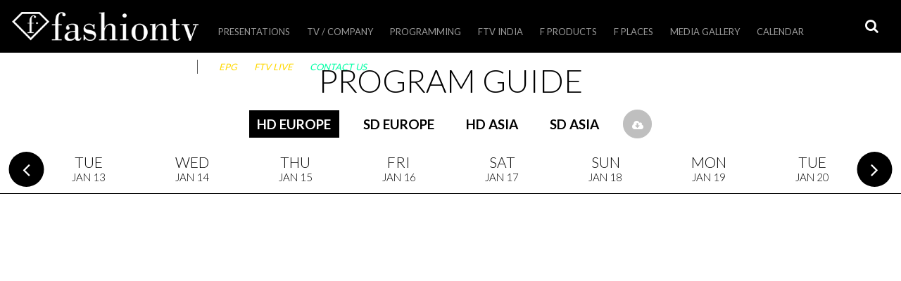

--- FILE ---
content_type: text/html; charset=UTF-8
request_url: https://company.fashiontv.com/program-guide/?station=hd_europe&date=2024_05_21
body_size: 10325
content:
<!DOCTYPE html>
<html lang="en-US"> 
<head> 
<meta charset="UTF-8">
<meta name="viewport" content="width=device-width, initial-scale=1">
<link rel="profile" href="https://gmpg.org/xfn/11">
<link rel="pingback" href="https://company.fashiontv.com/xmlrpc.php">
<title>Program Guide &#8211; fashiontv.com</title>
<link rel='dns-prefetch' href='//maps.googleapis.com' />
<link rel='dns-prefetch' href='//api.dmcdn.net' />
<link rel='dns-prefetch' href='//fontastic.s3.amazonaws.com' />
<link rel='dns-prefetch' href='//fonts.googleapis.com' />
<link rel='dns-prefetch' href='//maxcdn.bootstrapcdn.com' />
<link rel='dns-prefetch' href='//s.w.org' />
<link rel="alternate" type="application/rss+xml" title="fashiontv.com &raquo; Feed" href="https://company.fashiontv.com/feed/" />
<link rel="alternate" type="application/rss+xml" title="fashiontv.com &raquo; Comments Feed" href="https://company.fashiontv.com/comments/feed/" />
<link rel="alternate" type="application/rss+xml" title="fashiontv.com &raquo; Program Guide Comments Feed" href="https://company.fashiontv.com/program-guide/feed/" />
		<script type="text/javascript">
			window._wpemojiSettings = {"baseUrl":"https:\/\/s.w.org\/images\/core\/emoji\/11.2.0\/72x72\/","ext":".png","svgUrl":"https:\/\/s.w.org\/images\/core\/emoji\/11.2.0\/svg\/","svgExt":".svg","source":{"concatemoji":"https:\/\/company.fashiontv.com\/wp-includes\/js\/wp-emoji-release.min.js?ver=5.1.1"}};
			!function(a,b,c){function d(a,b){var c=String.fromCharCode;l.clearRect(0,0,k.width,k.height),l.fillText(c.apply(this,a),0,0);var d=k.toDataURL();l.clearRect(0,0,k.width,k.height),l.fillText(c.apply(this,b),0,0);var e=k.toDataURL();return d===e}function e(a){var b;if(!l||!l.fillText)return!1;switch(l.textBaseline="top",l.font="600 32px Arial",a){case"flag":return!(b=d([55356,56826,55356,56819],[55356,56826,8203,55356,56819]))&&(b=d([55356,57332,56128,56423,56128,56418,56128,56421,56128,56430,56128,56423,56128,56447],[55356,57332,8203,56128,56423,8203,56128,56418,8203,56128,56421,8203,56128,56430,8203,56128,56423,8203,56128,56447]),!b);case"emoji":return b=d([55358,56760,9792,65039],[55358,56760,8203,9792,65039]),!b}return!1}function f(a){var c=b.createElement("script");c.src=a,c.defer=c.type="text/javascript",b.getElementsByTagName("head")[0].appendChild(c)}var g,h,i,j,k=b.createElement("canvas"),l=k.getContext&&k.getContext("2d");for(j=Array("flag","emoji"),c.supports={everything:!0,everythingExceptFlag:!0},i=0;i<j.length;i++)c.supports[j[i]]=e(j[i]),c.supports.everything=c.supports.everything&&c.supports[j[i]],"flag"!==j[i]&&(c.supports.everythingExceptFlag=c.supports.everythingExceptFlag&&c.supports[j[i]]);c.supports.everythingExceptFlag=c.supports.everythingExceptFlag&&!c.supports.flag,c.DOMReady=!1,c.readyCallback=function(){c.DOMReady=!0},c.supports.everything||(h=function(){c.readyCallback()},b.addEventListener?(b.addEventListener("DOMContentLoaded",h,!1),a.addEventListener("load",h,!1)):(a.attachEvent("onload",h),b.attachEvent("onreadystatechange",function(){"complete"===b.readyState&&c.readyCallback()})),g=c.source||{},g.concatemoji?f(g.concatemoji):g.wpemoji&&g.twemoji&&(f(g.twemoji),f(g.wpemoji)))}(window,document,window._wpemojiSettings);
		</script>
		<style type="text/css">
img.wp-smiley,
img.emoji {
	display: inline !important;
	border: none !important;
	box-shadow: none !important;
	height: 1em !important;
	width: 1em !important;
	margin: 0 .07em !important;
	vertical-align: -0.1em !important;
	background: none !important;
	padding: 0 !important;
}
</style>
	<link rel='stylesheet' id='wp-block-library-css'  href='https://company.fashiontv.com/wp-includes/css/dist/block-library/style.min.css?ver=5.1.1' type='text/css' media='all' />
<link rel='stylesheet' id='contact-form-7-css'  href='https://company.fashiontv.com/wp-content/plugins/contact-form-7/includes/css/styles.css?ver=5.1.1' type='text/css' media='all' />
<link rel='stylesheet' id='ftv_diamond_icon_font-css'  href='//fontastic.s3.amazonaws.com/Mz3FZCat2DEoERDQ23UJL3/icons.css?ver=5.1.1' type='text/css' media='all' />
<link rel='stylesheet' id='ftv_diamond_icon_style-css'  href='https://company.fashiontv.com/wp-content/plugins/ftv_diamond_icon//style.css?ver=5.1.1' type='text/css' media='all' />
<link rel='stylesheet' id='font-lato-fanwood-css'  href='//fonts.googleapis.com/css?family=Lato%3A300%2C400%2C700%7CFanwood+Text%3A400%2C400italic&#038;ver=5.1.1' type='text/css' media='all' />
<link rel='stylesheet' id='font-awesome-css'  href='//maxcdn.bootstrapcdn.com/font-awesome/4.3.0/css/font-awesome.min.css?ver=5.1.1' type='text/css' media='all' />
<link rel='stylesheet' id='fashiontv2015-style-css'  href='https://company.fashiontv.com/wp-content/themes/fashiontv2015/style.css?ver=1520961139' type='text/css' media='all' />
<link rel='stylesheet' id='fashiontv2015-style-tablet-css'  href='https://company.fashiontv.com/wp-content/themes/fashiontv2015/style-tablet.css?ver=1467705774' type='text/css' media='screen and (min-width:640px)' />
<link rel='stylesheet' id='fashiontv2015-style-full-css'  href='https://company.fashiontv.com/wp-content/themes/fashiontv2015/style-full.css?ver=1467705774' type='text/css' media='screen and (min-width:1250px)' />
<script type='text/javascript' src='https://company.fashiontv.com/wp-includes/js/jquery/jquery.js?ver=1.12.4'></script>
<script type='text/javascript' src='https://company.fashiontv.com/wp-includes/js/jquery/jquery-migrate.min.js?ver=1.4.1'></script>
<link rel='https://api.w.org/' href='https://company.fashiontv.com/wp-json/' />
<link rel="EditURI" type="application/rsd+xml" title="RSD" href="https://company.fashiontv.com/xmlrpc.php?rsd" />
<link rel="wlwmanifest" type="application/wlwmanifest+xml" href="https://company.fashiontv.com/wp-includes/wlwmanifest.xml" /> 
<meta name="generator" content="WordPress 5.1.1" />
<link rel="canonical" href="https://company.fashiontv.com/program-guide/" />
<link rel='shortlink' href='https://company.fashiontv.com/?p=10049' />
<link rel="alternate" type="application/json+oembed" href="https://company.fashiontv.com/wp-json/oembed/1.0/embed?url=https%3A%2F%2Fcompany.fashiontv.com%2Fprogram-guide%2F" />
<link rel="alternate" type="text/xml+oembed" href="https://company.fashiontv.com/wp-json/oembed/1.0/embed?url=https%3A%2F%2Fcompany.fashiontv.com%2Fprogram-guide%2F&#038;format=xml" />
		<style type="text/css">.recentcomments a{display:inline !important;padding:0 !important;margin:0 !important;}</style>
		<link rel="icon" href="https://company.fashiontv.com/wp-content/uploads/2017/03/cropped-fashiontv_logo_blue_vertical-150x150.jpg" sizes="32x32" />
<link rel="icon" href="https://company.fashiontv.com/wp-content/uploads/2017/03/cropped-fashiontv_logo_blue_vertical-300x300.jpg" sizes="192x192" />
<link rel="apple-touch-icon-precomposed" href="https://company.fashiontv.com/wp-content/uploads/2017/03/cropped-fashiontv_logo_blue_vertical-300x300.jpg" />
<meta name="msapplication-TileImage" content="https://company.fashiontv.com/wp-content/uploads/2017/03/cropped-fashiontv_logo_blue_vertical-300x300.jpg" />

<!-- BEGIN ExactMetrics v5.3.7 Universal Analytics - https://exactmetrics.com/ -->
<script>
(function(i,s,o,g,r,a,m){i['GoogleAnalyticsObject']=r;i[r]=i[r]||function(){
	(i[r].q=i[r].q||[]).push(arguments)},i[r].l=1*new Date();a=s.createElement(o),
	m=s.getElementsByTagName(o)[0];a.async=1;a.src=g;m.parentNode.insertBefore(a,m)
})(window,document,'script','https://www.google-analytics.com/analytics.js','ga');
  ga('create', 'UA-78856508-1', 'auto');
  ga('send', 'pageview');
</script>
<!-- END ExactMetrics Universal Analytics -->

<!-- Facebook Pixel Code -->
<script>
  !function(f,b,e,v,n,t,s)
  {if(f.fbq)return;n=f.fbq=function(){n.callMethod?
  n.callMethod.apply(n,arguments):n.queue.push(arguments)};
  if(!f._fbq)f._fbq=n;n.push=n;n.loaded=!0;n.version='2.0';
  n.queue=[];t=b.createElement(e);t.async=!0;
  t.src=v;s=b.getElementsByTagName(e)[0];
  s.parentNode.insertBefore(t,s)}(window, document,'script',
  'https://connect.facebook.net/en_US/fbevents.js');
  fbq('init', '596740967343241');
  fbq('track', 'PageView'); 
</script>
<noscript><img height="1" width="1" style="display:none"
  src="https://www.facebook.com/tr?id=596740967343241&ev=PageView&noscript=1"
/></noscript>
<!-- End Facebook Pixel Code -->

</head>
<body class="page-template page-template-content_epg page-template-content_epg-php page page-id-10049 slug-program-guide group-blog">
<div id="page" class="hfeed site"> 
	<div id="site-wrapper">
		<span id=retina-control></span>
		<a class="skip-link screen-reader-text" href="#content">Skip to content</a>
		<header id="header" class="site-header" role="banner">
			<div id="header-top-bar">
				<h1 id="header-logo"><a href="https://company.fashiontv.com/" rel="home">
				<img src="https://company.fashiontv.com/wp-content/themes/fashiontv2015/images/fashiontv_logo_356_55.png?ver=2" alt="fashiontv.com" width="365" height="55" class="XXlazyload-img XX lazyload-x2" style="opacity:1;"/>				</a></h1>
			</div>
			<div id="header-buttons">
							<a id="header-search-toggle" title="Search" class="toggle-button search-toggle" aria-controls="search" aria-expanded="false" href="#header-search"><span class="label">Search</span></a>
				<a id="header-menu-toggle" title="Primary Menu" class="toggle-button menu-toggle hide-on-full" aria-controls="menu" aria-expanded="false" href="#header-navigation"><span class="label">Primary Menu</span></a>
			</div>
			<div id="header-navigation" class="anim-right notoggle-full hovercontent">
				<nav id="main-navigation" role="navigation">
					<ul id="menu-main-menu" class="menu"><li id="menu-item-71835" class="menu-item menu-item-type-post_type menu-item-object-presentation menu-item-71835"><a href="https://company.fashiontv.com/presentation/presentation-2023/">Presentations</a></li>
<li id="menu-item-10051" class="menu-item menu-item-type-custom menu-item-object-custom menu-item-has-children menu-item-10051"><a href="#">TV / Company</a>
<ul class="sub-menu">
	<li id="menu-item-65659" class="menu-item menu-item-type-custom menu-item-object-custom menu-item-65659"><a href="http://company.fashiontv.com/i8888/">Investor Info</a></li>
	<li id="menu-item-61908" class="menu-item menu-item-type-post_type menu-item-object-page menu-item-61908"><a href="https://company.fashiontv.com/logos/">Official  Logos</a></li>
	<li id="menu-item-10060" class="menu-item menu-item-type-post_type menu-item-object-page menu-item-10060"><a href="https://company.fashiontv.com/satellite-info/">FTV Satellites</a></li>
	<li id="menu-item-61952" class="menu-item menu-item-type-custom menu-item-object-custom menu-item-61952"><a target="_blank" href="https://www.lyngsat.com/tvchannels/fr/FTV-UHD.html">FTV UHD &#8211; Lyngsat</a></li>
	<li id="menu-item-61948" class="menu-item menu-item-type-custom menu-item-object-custom menu-item-61948"><a target="_blank" href="https://www.lyngsat.com/tvchannels/fr/Fashion-TV-Asia.html">FTV Asia &#8211; Lyngsat</a></li>
	<li id="menu-item-61949" class="menu-item menu-item-type-custom menu-item-object-custom menu-item-61949"><a target="_blank" href="https://www.lyngsat.com/tvchannels/fr/Fashion-TV-Europe.html">FTV Europe &#8211; Lyngsat</a></li>
	<li id="menu-item-61950" class="menu-item menu-item-type-custom menu-item-object-custom menu-item-61950"><a target="_blank" href="https://www.lyngsat.com/tvchannels/fr/Fashion-TV-India.html">FTV India &#8211; Lyngsat</a></li>
	<li id="menu-item-61951" class="menu-item menu-item-type-custom menu-item-object-custom menu-item-61951"><a target="_blank" href="https://www.lyngsat.com/tvchannels/fr/Fashion-TV-Russia.html">FTV Russia &#8211; Lyngsat</a></li>
</ul>
</li>
<li id="menu-item-71570" class="menu-item menu-item-type-custom menu-item-object-custom menu-item-has-children menu-item-71570"><a href="#">PROGRAMMING</a>
<ul class="sub-menu">
	<li id="menu-item-71577" class="menu-item menu-item-type-post_type menu-item-object-product menu-item-71577"><a href="https://company.fashiontv.com/product/ftv-new-programming-russia-2020/">FTV NEW PROGRAMMING RUSSIA</a></li>
	<li id="menu-item-71582" class="menu-item menu-item-type-post_type menu-item-object-product menu-item-71582"><a href="https://company.fashiontv.com/product/ftv-new-programming-africa-2020/">FTV NEW PROGRAMMING AFRICA</a></li>
</ul>
</li>
<li id="menu-item-71862" class="menu-item menu-item-type-post_type menu-item-object-page menu-item-71862"><a href="https://company.fashiontv.com/fashiontv-india/">FTV India</a></li>
<li id="menu-item-25" class="menu-item menu-item-type-post_type menu-item-object-page menu-item-has-children menu-item-has-taxonomies menu-item-25"><a href="https://company.fashiontv.com/products-licensing/">F Products</a><div class="menu-taxonomies"><div class="taxonomy-menu taxonomytype-product_category with-thumbnails"><ul><li class="term events"><a href="https://company.fashiontv.com/products-licensing/?_product_category=events"><span class="thumbnail"><img width="320" height="180" src="https://company.fashiontv.com/wp-content/uploads/2015/03/events1-320x180.jpg" class="attachment-16_9-8 size-16_9-8" alt="" srcset="https://company.fashiontv.com/wp-content/uploads/2015/03/events1-320x180.jpg 320w, https://company.fashiontv.com/wp-content/uploads/2015/03/events1-300x168.jpg 300w, https://company.fashiontv.com/wp-content/uploads/2015/03/events1-593x333.jpg 593w, https://company.fashiontv.com/wp-content/uploads/2015/03/events1.jpg 595w" sizes="(max-width: 320px) 100vw, 320px" /></span> <span class="label">Events</span></a></li><li class="term style-guides"><a href="https://company.fashiontv.com/products-licensing/?_product_category=style-guides"><span class="thumbnail"><img width="320" height="180" src="https://company.fashiontv.com/wp-content/uploads/2019/10/web-BORDER-DECO-WOMAN-thumb-320x180.jpg" class="attachment-16_9-8 size-16_9-8" alt="" srcset="https://company.fashiontv.com/wp-content/uploads/2019/10/web-BORDER-DECO-WOMAN-thumb-320x180.jpg 320w, https://company.fashiontv.com/wp-content/uploads/2019/10/web-BORDER-DECO-WOMAN-thumb-640x360.jpg 640w, https://company.fashiontv.com/wp-content/uploads/2019/10/web-BORDER-DECO-WOMAN-thumb-711x399.jpg 711w" sizes="(max-width: 320px) 100vw, 320px" /></span> <span class="label">Style Guides</span></a></li><li class="term furniture"><a href="https://company.fashiontv.com/products-licensing/?_product_category=furniture"><span class="thumbnail"><img width="320" height="180" src="https://company.fashiontv.com/wp-content/uploads/2016/07/diamondlights2-320x180.png" class="attachment-16_9-8 size-16_9-8" alt="" srcset="https://company.fashiontv.com/wp-content/uploads/2016/07/diamondlights2-320x180.png 320w, https://company.fashiontv.com/wp-content/uploads/2016/07/diamondlights2-640x360.png 640w, https://company.fashiontv.com/wp-content/uploads/2016/07/diamondlights2-732x411.png 732w" sizes="(max-width: 320px) 100vw, 320px" /></span> <span class="label">Furniture</span></a></li><li class="term beverages"><a href="https://company.fashiontv.com/products-licensing/?_product_category=beverages"><span class="thumbnail"><img width="320" height="180" src="https://company.fashiontv.com/wp-content/uploads/2015/03/beverages1-320x180.jpg" class="attachment-16_9-8 size-16_9-8" alt="" srcset="https://company.fashiontv.com/wp-content/uploads/2015/03/beverages1-320x180.jpg 320w, https://company.fashiontv.com/wp-content/uploads/2015/03/beverages1-300x168.jpg 300w, https://company.fashiontv.com/wp-content/uploads/2015/03/beverages1-593x333.jpg 593w, https://company.fashiontv.com/wp-content/uploads/2015/03/beverages1.jpg 595w" sizes="(max-width: 320px) 100vw, 320px" /></span> <span class="label">Beverages</span></a></li><li class="term tobacco"><a href="https://company.fashiontv.com/products-licensing/?_product_category=tobacco"><span class="thumbnail"><img width="320" height="180" src="https://company.fashiontv.com/wp-content/uploads/2015/03/tobacco1-320x180.jpg" class="attachment-16_9-8 size-16_9-8" alt="" srcset="https://company.fashiontv.com/wp-content/uploads/2015/03/tobacco1-320x180.jpg 320w, https://company.fashiontv.com/wp-content/uploads/2015/03/tobacco1-300x168.jpg 300w, https://company.fashiontv.com/wp-content/uploads/2015/03/tobacco1-593x333.jpg 593w, https://company.fashiontv.com/wp-content/uploads/2015/03/tobacco1.jpg 595w" sizes="(max-width: 320px) 100vw, 320px" /></span> <span class="label">Tobacco</span></a></li><li class="term cosmetics"><a href="https://company.fashiontv.com/products-licensing/?_product_category=cosmetics"><span class="thumbnail"><img width="320" height="180" src="https://company.fashiontv.com/wp-content/uploads/2015/03/cosmetics-320x180.jpg" class="attachment-16_9-8 size-16_9-8" alt="" srcset="https://company.fashiontv.com/wp-content/uploads/2015/03/cosmetics-320x180.jpg 320w, https://company.fashiontv.com/wp-content/uploads/2015/03/cosmetics-300x168.jpg 300w, https://company.fashiontv.com/wp-content/uploads/2015/03/cosmetics-593x333.jpg 593w, https://company.fashiontv.com/wp-content/uploads/2015/03/cosmetics.jpg 595w" sizes="(max-width: 320px) 100vw, 320px" /></span> <span class="label">Cosmetics</span></a></li><li class="term wear"><a href="https://company.fashiontv.com/products-licensing/?_product_category=wear"><span class="thumbnail"><img width="320" height="180" src="https://company.fashiontv.com/wp-content/uploads/2015/03/wear1-320x180.jpg" class="attachment-16_9-8 size-16_9-8" alt="" srcset="https://company.fashiontv.com/wp-content/uploads/2015/03/wear1-320x180.jpg 320w, https://company.fashiontv.com/wp-content/uploads/2015/03/wear1-300x168.jpg 300w, https://company.fashiontv.com/wp-content/uploads/2015/03/wear1-593x333.jpg 593w, https://company.fashiontv.com/wp-content/uploads/2015/03/wear1.jpg 595w" sizes="(max-width: 320px) 100vw, 320px" /></span> <span class="label">Wear</span></a></li><li class="term gourmet"><a href="https://company.fashiontv.com/products-licensing/?_product_category=gourmet"><span class="thumbnail"><img width="320" height="180" src="https://company.fashiontv.com/wp-content/uploads/2015/03/food1-320x180.jpg" class="attachment-16_9-8 size-16_9-8" alt="" srcset="https://company.fashiontv.com/wp-content/uploads/2015/03/food1-320x180.jpg 320w, https://company.fashiontv.com/wp-content/uploads/2015/03/food1-300x168.jpg 300w, https://company.fashiontv.com/wp-content/uploads/2015/03/food1-593x333.jpg 593w, https://company.fashiontv.com/wp-content/uploads/2015/03/food1.jpg 595w" sizes="(max-width: 320px) 100vw, 320px" /></span> <span class="label">Gourmet</span></a></li></ul></div></div></li>
<li id="menu-item-23" class="menu-item menu-item-type-post_type menu-item-object-page menu-item-has-children menu-item-has-taxonomies menu-item-23"><a href="https://company.fashiontv.com/places-worldwide/">F Places</a><div class="menu-taxonomies"><div class="taxonomy-menu taxonomytype-location_category with-thumbnails"><ul><li class="term presentation"><a href="https://company.fashiontv.com/places-worldwide/?_location_category=presentation"><span class="thumbnail"><img width="320" height="180" src="https://company.fashiontv.com/wp-content/uploads/2019/08/lux2-700x466-320x180.jpg" class="attachment-16_9-8 size-16_9-8" alt="" srcset="https://company.fashiontv.com/wp-content/uploads/2019/08/lux2-700x466-320x180.jpg 320w, https://company.fashiontv.com/wp-content/uploads/2019/08/lux2-700x466-640x360.jpg 640w, https://company.fashiontv.com/wp-content/uploads/2019/08/lux2-700x466-700x393.jpg 700w" sizes="(max-width: 320px) 100vw, 320px" /></span> <span class="label">Presentation</span></a></li><li class="term hotels"><a href="https://company.fashiontv.com/places-worldwide/?_location_category=hotels"><span class="thumbnail"><img width="320" height="180" src="https://company.fashiontv.com/wp-content/uploads/2015/04/hotels_residences-320x180.png" class="attachment-16_9-8 size-16_9-8" alt="" srcset="https://company.fashiontv.com/wp-content/uploads/2015/04/hotels_residences-320x180.png 320w, https://company.fashiontv.com/wp-content/uploads/2015/04/hotels_residences-300x168.png 300w, https://company.fashiontv.com/wp-content/uploads/2015/04/hotels_residences-593x333.png 593w, https://company.fashiontv.com/wp-content/uploads/2015/04/hotels_residences-594x333.png 594w, https://company.fashiontv.com/wp-content/uploads/2015/04/hotels_residences.png 595w" sizes="(max-width: 320px) 100vw, 320px" /></span> <span class="label">Fashion Hotels &amp; Residences</span></a></li><li class="term cafes"><a href="https://company.fashiontv.com/places-worldwide/?_location_category=cafes"><span class="thumbnail"><img width="320" height="180" src="https://company.fashiontv.com/wp-content/uploads/2015/04/cafes-320x180.png" class="attachment-16_9-8 size-16_9-8" alt="" srcset="https://company.fashiontv.com/wp-content/uploads/2015/04/cafes-320x180.png 320w, https://company.fashiontv.com/wp-content/uploads/2015/04/cafes-300x168.png 300w, https://company.fashiontv.com/wp-content/uploads/2015/04/cafes-593x333.png 593w, https://company.fashiontv.com/wp-content/uploads/2015/04/cafes-594x333.png 594w, https://company.fashiontv.com/wp-content/uploads/2015/04/cafes.png 595w" sizes="(max-width: 320px) 100vw, 320px" /></span> <span class="label">Fashion Cafes</span></a></li><li class="term bars-clubs"><a href="https://company.fashiontv.com/places-worldwide/?_location_category=bars-clubs"><span class="thumbnail"><img width="320" height="180" src="https://company.fashiontv.com/wp-content/uploads/2015/04/clubs_bars-320x180.png" class="attachment-16_9-8 size-16_9-8" alt="" srcset="https://company.fashiontv.com/wp-content/uploads/2015/04/clubs_bars-320x180.png 320w, https://company.fashiontv.com/wp-content/uploads/2015/04/clubs_bars-300x168.png 300w, https://company.fashiontv.com/wp-content/uploads/2015/04/clubs_bars-593x333.png 593w, https://company.fashiontv.com/wp-content/uploads/2015/04/clubs_bars-594x333.png 594w, https://company.fashiontv.com/wp-content/uploads/2015/04/clubs_bars.png 595w" sizes="(max-width: 320px) 100vw, 320px" /></span> <span class="label">Fashion Bars &amp; Clubs</span></a></li><li class="term beaches"><a href="https://company.fashiontv.com/places-worldwide/?_location_category=beaches"><span class="thumbnail"><img width="320" height="180" src="https://company.fashiontv.com/wp-content/uploads/2015/04/beaches-320x180.png" class="attachment-16_9-8 size-16_9-8" alt="" srcset="https://company.fashiontv.com/wp-content/uploads/2015/04/beaches-320x180.png 320w, https://company.fashiontv.com/wp-content/uploads/2015/04/beaches-300x168.png 300w, https://company.fashiontv.com/wp-content/uploads/2015/04/beaches-593x333.png 593w, https://company.fashiontv.com/wp-content/uploads/2015/04/beaches-594x333.png 594w, https://company.fashiontv.com/wp-content/uploads/2015/04/beaches.png 595w" sizes="(max-width: 320px) 100vw, 320px" /></span> <span class="label">Fashion Beaches</span></a></li><li class="term shop-stores-malls"><a href="https://company.fashiontv.com/places-worldwide/?_location_category=shop-stores-malls"><span class="thumbnail"><img width="320" height="180" src="https://company.fashiontv.com/wp-content/uploads/2015/04/stores-320x180.png" class="attachment-16_9-8 size-16_9-8" alt="" srcset="https://company.fashiontv.com/wp-content/uploads/2015/04/stores-320x180.png 320w, https://company.fashiontv.com/wp-content/uploads/2015/04/stores-300x168.png 300w, https://company.fashiontv.com/wp-content/uploads/2015/04/stores-593x333.png 593w, https://company.fashiontv.com/wp-content/uploads/2015/04/stores-594x333.png 594w, https://company.fashiontv.com/wp-content/uploads/2015/04/stores.png 595w" sizes="(max-width: 320px) 100vw, 320px" /></span> <span class="label">Fashion Stores</span></a></li><li class="term studio-wellness"><a href="https://company.fashiontv.com/places-worldwide/?_location_category=studio-wellness"><span class="thumbnail"><img width="320" height="180" src="https://company.fashiontv.com/wp-content/uploads/2019/03/Screenshot-2019-03-24-at-07.31.45-320x180.png" class="attachment-16_9-8 size-16_9-8" alt="" srcset="https://company.fashiontv.com/wp-content/uploads/2019/03/Screenshot-2019-03-24-at-07.31.45-320x180.png 320w, https://company.fashiontv.com/wp-content/uploads/2019/03/Screenshot-2019-03-24-at-07.31.45-300x169.png 300w, https://company.fashiontv.com/wp-content/uploads/2019/03/Screenshot-2019-03-24-at-07.31.45-768x433.png 768w, https://company.fashiontv.com/wp-content/uploads/2019/03/Screenshot-2019-03-24-at-07.31.45-640x361.png 640w, https://company.fashiontv.com/wp-content/uploads/2019/03/Screenshot-2019-03-24-at-07.31.45-854x480.png 854w, https://company.fashiontv.com/wp-content/uploads/2019/03/Screenshot-2019-03-24-at-07.31.45.png 971w" sizes="(max-width: 320px) 100vw, 320px" /></span> <span class="label">Fashion Studio &amp; Wellness</span></a></li></ul></div></div></li>
<li id="menu-item-47125" class="menu-item menu-item-type-post_type menu-item-object-page menu-item-has-children menu-item-has-taxonomies menu-item-47125"><a href="https://company.fashiontv.com/media/">Media Gallery</a><div class="menu-taxonomies"><div class="taxonomy-menu taxonomytype-category with-children with-childrenthumbnails"><ul><li class="term default empty default"><a href="https://company.fashiontv.com/media/"><span class="label">All</span></a><div class="taxonomy-submenu taxonomytype-post_tag with-thumbnails"><ul><li class="term models fix"><a href="https://company.fashiontv.com/media/?_post_tag=models"><span class="thumbnail"><img width="320" height="180" src="https://company.fashiontv.com/wp-content/uploads/2015/04/models1-320x180.png" class="attachment-16_9-8 size-16_9-8" alt="" srcset="https://company.fashiontv.com/wp-content/uploads/2015/04/models1-320x180.png 320w, https://company.fashiontv.com/wp-content/uploads/2015/04/models1-300x168.png 300w, https://company.fashiontv.com/wp-content/uploads/2015/04/models1-593x333.png 593w, https://company.fashiontv.com/wp-content/uploads/2015/04/models1-594x333.png 594w, https://company.fashiontv.com/wp-content/uploads/2015/04/models1.png 595w" sizes="(max-width: 320px) 100vw, 320px" /></span> <span class="label">Models</span></a></li><li class="term photographers fix"><a href="https://company.fashiontv.com/media/?_post_tag=photographers"><span class="thumbnail"><img width="320" height="180" src="https://company.fashiontv.com/wp-content/uploads/2015/04/photographers-320x180.png" class="attachment-16_9-8 size-16_9-8" alt="" srcset="https://company.fashiontv.com/wp-content/uploads/2015/04/photographers-320x180.png 320w, https://company.fashiontv.com/wp-content/uploads/2015/04/photographers-300x168.png 300w, https://company.fashiontv.com/wp-content/uploads/2015/04/photographers-593x333.png 593w, https://company.fashiontv.com/wp-content/uploads/2015/04/photographers-594x333.png 594w, https://company.fashiontv.com/wp-content/uploads/2015/04/photographers.png 595w" sizes="(max-width: 320px) 100vw, 320px" /></span> <span class="label">Photographers</span></a></li><li class="term designers-brands fix"><a href="https://company.fashiontv.com/media/?_post_tag=designers-brands"><span class="thumbnail"><img width="320" height="180" src="https://company.fashiontv.com/wp-content/uploads/2015/04/designers-320x180.png" class="attachment-16_9-8 size-16_9-8" alt="" srcset="https://company.fashiontv.com/wp-content/uploads/2015/04/designers-320x180.png 320w, https://company.fashiontv.com/wp-content/uploads/2015/04/designers-300x168.png 300w, https://company.fashiontv.com/wp-content/uploads/2015/04/designers-593x333.png 593w, https://company.fashiontv.com/wp-content/uploads/2015/04/designers-594x333.png 594w, https://company.fashiontv.com/wp-content/uploads/2015/04/designers.png 595w" sizes="(max-width: 320px) 100vw, 320px" /></span> <span class="label">Designers / Brands</span></a></li><li class="term celebrities fix"><a href="https://company.fashiontv.com/media/?_post_tag=celebrities"><span class="thumbnail"><img width="320" height="180" src="https://company.fashiontv.com/wp-content/uploads/2015/04/celebrities-320x180.png" class="attachment-16_9-8 size-16_9-8" alt="" srcset="https://company.fashiontv.com/wp-content/uploads/2015/04/celebrities-320x180.png 320w, https://company.fashiontv.com/wp-content/uploads/2015/04/celebrities-300x168.png 300w, https://company.fashiontv.com/wp-content/uploads/2015/04/celebrities-593x333.png 593w, https://company.fashiontv.com/wp-content/uploads/2015/04/celebrities-594x333.png 594w, https://company.fashiontv.com/wp-content/uploads/2015/04/celebrities.png 595w" sizes="(max-width: 320px) 100vw, 320px" /></span> <span class="label">Celebrities</span></a></li><li class="term hot-sexy fix"><a href="https://company.fashiontv.com/media/?_post_tag=hot-sexy"><span class="thumbnail"><img width="320" height="180" src="https://company.fashiontv.com/wp-content/uploads/2015/04/hot_sexy1-320x180.png" class="attachment-16_9-8 size-16_9-8" alt="" srcset="https://company.fashiontv.com/wp-content/uploads/2015/04/hot_sexy1-320x180.png 320w, https://company.fashiontv.com/wp-content/uploads/2015/04/hot_sexy1-300x168.png 300w, https://company.fashiontv.com/wp-content/uploads/2015/04/hot_sexy1-593x333.png 593w, https://company.fashiontv.com/wp-content/uploads/2015/04/hot_sexy1-594x333.png 594w, https://company.fashiontv.com/wp-content/uploads/2015/04/hot_sexy1.png 595w" sizes="(max-width: 320px) 100vw, 320px" /></span> <span class="label">Hot &amp; Sexy</span></a></li><li class="term lingerie fix"><a href="https://company.fashiontv.com/media/?_post_tag=lingerie"><span class="thumbnail"><img width="320" height="180" src="https://company.fashiontv.com/wp-content/uploads/2015/04/lingerie-320x180.png" class="attachment-16_9-8 size-16_9-8" alt="" srcset="https://company.fashiontv.com/wp-content/uploads/2015/04/lingerie-320x180.png 320w, https://company.fashiontv.com/wp-content/uploads/2015/04/lingerie-300x168.png 300w, https://company.fashiontv.com/wp-content/uploads/2015/04/lingerie-593x333.png 593w, https://company.fashiontv.com/wp-content/uploads/2015/04/lingerie-594x333.png 594w, https://company.fashiontv.com/wp-content/uploads/2015/04/lingerie.png 595w" sizes="(max-width: 320px) 100vw, 320px" /></span> <span class="label">Lingerie</span></a></li><li class="term swimwear fix"><a href="https://company.fashiontv.com/media/?_post_tag=swimwear"><span class="thumbnail"><img width="320" height="180" src="https://company.fashiontv.com/wp-content/uploads/2015/06/swimwear-320x180.png" class="attachment-16_9-8 size-16_9-8" alt="" srcset="https://company.fashiontv.com/wp-content/uploads/2015/06/swimwear-320x180.png 320w, https://company.fashiontv.com/wp-content/uploads/2015/06/swimwear-300x168.png 300w, https://company.fashiontv.com/wp-content/uploads/2015/06/swimwear-593x333.png 593w, https://company.fashiontv.com/wp-content/uploads/2015/06/swimwear-594x333.png 594w, https://company.fashiontv.com/wp-content/uploads/2015/06/swimwear.png 595w" sizes="(max-width: 320px) 100vw, 320px" /></span> <span class="label">swimwear</span></a></li><li class="term fashion-week fix"><a href="https://company.fashiontv.com/media/?_post_tag=fashion-week"><span class="thumbnail"><img width="320" height="180" src="https://company.fashiontv.com/wp-content/uploads/2015/04/fashionweek3-320x180.png" class="attachment-16_9-8 size-16_9-8" alt="" srcset="https://company.fashiontv.com/wp-content/uploads/2015/04/fashionweek3-320x180.png 320w, https://company.fashiontv.com/wp-content/uploads/2015/04/fashionweek3-300x168.png 300w, https://company.fashiontv.com/wp-content/uploads/2015/04/fashionweek3-593x333.png 593w, https://company.fashiontv.com/wp-content/uploads/2015/04/fashionweek3-594x333.png 594w, https://company.fashiontv.com/wp-content/uploads/2015/04/fashionweek3.png 595w" sizes="(max-width: 320px) 100vw, 320px" /></span> <span class="label">Fashion Week</span></a></li><li class="term fashion-show fix"><a href="https://company.fashiontv.com/media/?_post_tag=fashion-show"><span class="thumbnail"><img width="320" height="180" src="https://company.fashiontv.com/wp-content/uploads/2015/04/fashionshow1-320x180.png" class="attachment-16_9-8 size-16_9-8" alt="" srcset="https://company.fashiontv.com/wp-content/uploads/2015/04/fashionshow1-320x180.png 320w, https://company.fashiontv.com/wp-content/uploads/2015/04/fashionshow1-300x168.png 300w, https://company.fashiontv.com/wp-content/uploads/2015/04/fashionshow1-593x333.png 593w, https://company.fashiontv.com/wp-content/uploads/2015/04/fashionshow1-594x333.png 594w, https://company.fashiontv.com/wp-content/uploads/2015/04/fashionshow1.png 595w" sizes="(max-width: 320px) 100vw, 320px" /></span> <span class="label">Fashion Show</span></a></li><li class="term hair-makeup fix"><a href="https://company.fashiontv.com/media/?_post_tag=hair-makeup"><span class="thumbnail"><img width="320" height="180" src="https://company.fashiontv.com/wp-content/uploads/2015/06/hair-makeup1-320x180.png" class="attachment-16_9-8 size-16_9-8" alt="" srcset="https://company.fashiontv.com/wp-content/uploads/2015/06/hair-makeup1-320x180.png 320w, https://company.fashiontv.com/wp-content/uploads/2015/06/hair-makeup1-300x168.png 300w, https://company.fashiontv.com/wp-content/uploads/2015/06/hair-makeup1-593x333.png 593w, https://company.fashiontv.com/wp-content/uploads/2015/06/hair-makeup1-594x333.png 594w, https://company.fashiontv.com/wp-content/uploads/2015/06/hair-makeup1.png 595w" sizes="(max-width: 320px) 100vw, 320px" /></span> <span class="label">hair &amp; makeup</span></a></li><li class="term model-awards fix"><a href="https://company.fashiontv.com/media/?_post_tag=model-awards"><span class="thumbnail"><img width="320" height="180" src="https://company.fashiontv.com/wp-content/uploads/2015/04/model_awards-320x180.png" class="attachment-16_9-8 size-16_9-8" alt="" srcset="https://company.fashiontv.com/wp-content/uploads/2015/04/model_awards-320x180.png 320w, https://company.fashiontv.com/wp-content/uploads/2015/04/model_awards-300x168.png 300w, https://company.fashiontv.com/wp-content/uploads/2015/04/model_awards-593x333.png 593w, https://company.fashiontv.com/wp-content/uploads/2015/04/model_awards-594x333.png 594w, https://company.fashiontv.com/wp-content/uploads/2015/04/model_awards.png 595w" sizes="(max-width: 320px) 100vw, 320px" /></span> <span class="label">Model Awards</span></a></li><li class="term parties fix"><a href="https://company.fashiontv.com/media/?_post_tag=parties"><span class="thumbnail"><img width="320" height="180" src="https://company.fashiontv.com/wp-content/uploads/2015/04/parties-320x180.png" class="attachment-16_9-8 size-16_9-8" alt="" srcset="https://company.fashiontv.com/wp-content/uploads/2015/04/parties-320x180.png 320w, https://company.fashiontv.com/wp-content/uploads/2015/04/parties-300x168.png 300w, https://company.fashiontv.com/wp-content/uploads/2015/04/parties-593x333.png 593w, https://company.fashiontv.com/wp-content/uploads/2015/04/parties-594x333.png 594w, https://company.fashiontv.com/wp-content/uploads/2015/04/parties.png 595w" sizes="(max-width: 320px) 100vw, 320px" /></span> <span class="label">Parties</span></a></li></ul></div></li><li class="term f-faces"><a href="https://company.fashiontv.com/media/?_category=f-faces"><span class="label">F Faces</span></a><div class="taxonomy-submenu taxonomytype-post_tag with-thumbnails"><ul><li class="term models fix"><a href="https://company.fashiontv.com/media/?_category=f-faces&amp;_post_tag=models"><span class="thumbnail"><img width="320" height="180" src="https://company.fashiontv.com/wp-content/uploads/2015/04/models1-320x180.png" class="attachment-16_9-8 size-16_9-8" alt="" srcset="https://company.fashiontv.com/wp-content/uploads/2015/04/models1-320x180.png 320w, https://company.fashiontv.com/wp-content/uploads/2015/04/models1-300x168.png 300w, https://company.fashiontv.com/wp-content/uploads/2015/04/models1-593x333.png 593w, https://company.fashiontv.com/wp-content/uploads/2015/04/models1-594x333.png 594w, https://company.fashiontv.com/wp-content/uploads/2015/04/models1.png 595w" sizes="(max-width: 320px) 100vw, 320px" /></span> <span class="label">Models</span></a></li><li class="term photographers fix"><a href="https://company.fashiontv.com/media/?_category=f-faces&amp;_post_tag=photographers"><span class="thumbnail"><img width="320" height="180" src="https://company.fashiontv.com/wp-content/uploads/2015/04/photographers-320x180.png" class="attachment-16_9-8 size-16_9-8" alt="" srcset="https://company.fashiontv.com/wp-content/uploads/2015/04/photographers-320x180.png 320w, https://company.fashiontv.com/wp-content/uploads/2015/04/photographers-300x168.png 300w, https://company.fashiontv.com/wp-content/uploads/2015/04/photographers-593x333.png 593w, https://company.fashiontv.com/wp-content/uploads/2015/04/photographers-594x333.png 594w, https://company.fashiontv.com/wp-content/uploads/2015/04/photographers.png 595w" sizes="(max-width: 320px) 100vw, 320px" /></span> <span class="label">Photographers</span></a></li><li class="term designers-brands fix"><a href="https://company.fashiontv.com/media/?_category=f-faces&amp;_post_tag=designers-brands"><span class="thumbnail"><img width="320" height="180" src="https://company.fashiontv.com/wp-content/uploads/2015/04/designers-320x180.png" class="attachment-16_9-8 size-16_9-8" alt="" srcset="https://company.fashiontv.com/wp-content/uploads/2015/04/designers-320x180.png 320w, https://company.fashiontv.com/wp-content/uploads/2015/04/designers-300x168.png 300w, https://company.fashiontv.com/wp-content/uploads/2015/04/designers-593x333.png 593w, https://company.fashiontv.com/wp-content/uploads/2015/04/designers-594x333.png 594w, https://company.fashiontv.com/wp-content/uploads/2015/04/designers.png 595w" sizes="(max-width: 320px) 100vw, 320px" /></span> <span class="label">Designers / Brands</span></a></li><li class="term celebrities fix"><a href="https://company.fashiontv.com/media/?_category=f-faces&amp;_post_tag=celebrities"><span class="thumbnail"><img width="320" height="180" src="https://company.fashiontv.com/wp-content/uploads/2015/04/celebrities-320x180.png" class="attachment-16_9-8 size-16_9-8" alt="" srcset="https://company.fashiontv.com/wp-content/uploads/2015/04/celebrities-320x180.png 320w, https://company.fashiontv.com/wp-content/uploads/2015/04/celebrities-300x168.png 300w, https://company.fashiontv.com/wp-content/uploads/2015/04/celebrities-593x333.png 593w, https://company.fashiontv.com/wp-content/uploads/2015/04/celebrities-594x333.png 594w, https://company.fashiontv.com/wp-content/uploads/2015/04/celebrities.png 595w" sizes="(max-width: 320px) 100vw, 320px" /></span> <span class="label">Celebrities</span></a></li></ul></div></li><li class="term f-prive"><a href="https://company.fashiontv.com/media/?_category=f-prive"><span class="label">F Privé</span></a><div class="taxonomy-submenu taxonomytype-post_tag with-thumbnails"><ul><li class="term hot-sexy fix"><a href="https://company.fashiontv.com/media/?_category=f-prive&amp;_post_tag=hot-sexy"><span class="thumbnail"><img width="320" height="180" src="https://company.fashiontv.com/wp-content/uploads/2015/04/hot_sexy1-320x180.png" class="attachment-16_9-8 size-16_9-8" alt="" srcset="https://company.fashiontv.com/wp-content/uploads/2015/04/hot_sexy1-320x180.png 320w, https://company.fashiontv.com/wp-content/uploads/2015/04/hot_sexy1-300x168.png 300w, https://company.fashiontv.com/wp-content/uploads/2015/04/hot_sexy1-593x333.png 593w, https://company.fashiontv.com/wp-content/uploads/2015/04/hot_sexy1-594x333.png 594w, https://company.fashiontv.com/wp-content/uploads/2015/04/hot_sexy1.png 595w" sizes="(max-width: 320px) 100vw, 320px" /></span> <span class="label">Hot &amp; Sexy</span></a></li><li class="term lingerie fix"><a href="https://company.fashiontv.com/media/?_category=f-prive&amp;_post_tag=lingerie"><span class="thumbnail"><img width="320" height="180" src="https://company.fashiontv.com/wp-content/uploads/2015/04/lingerie-320x180.png" class="attachment-16_9-8 size-16_9-8" alt="" srcset="https://company.fashiontv.com/wp-content/uploads/2015/04/lingerie-320x180.png 320w, https://company.fashiontv.com/wp-content/uploads/2015/04/lingerie-300x168.png 300w, https://company.fashiontv.com/wp-content/uploads/2015/04/lingerie-593x333.png 593w, https://company.fashiontv.com/wp-content/uploads/2015/04/lingerie-594x333.png 594w, https://company.fashiontv.com/wp-content/uploads/2015/04/lingerie.png 595w" sizes="(max-width: 320px) 100vw, 320px" /></span> <span class="label">Lingerie</span></a></li><li class="term swimwear fix"><a href="https://company.fashiontv.com/media/?_category=f-prive&amp;_post_tag=swimwear"><span class="thumbnail"><img width="320" height="180" src="https://company.fashiontv.com/wp-content/uploads/2015/06/swimwear-320x180.png" class="attachment-16_9-8 size-16_9-8" alt="" srcset="https://company.fashiontv.com/wp-content/uploads/2015/06/swimwear-320x180.png 320w, https://company.fashiontv.com/wp-content/uploads/2015/06/swimwear-300x168.png 300w, https://company.fashiontv.com/wp-content/uploads/2015/06/swimwear-593x333.png 593w, https://company.fashiontv.com/wp-content/uploads/2015/06/swimwear-594x333.png 594w, https://company.fashiontv.com/wp-content/uploads/2015/06/swimwear.png 595w" sizes="(max-width: 320px) 100vw, 320px" /></span> <span class="label">swimwear</span></a></li></ul></div></li><li class="term f-flash"><a href="https://company.fashiontv.com/media/?_category=f-flash"><span class="label">F Flash</span></a><div class="taxonomy-submenu taxonomytype-post_tag with-thumbnails"><ul><li class="term fashion-week fix"><a href="https://company.fashiontv.com/media/?_category=f-flash&amp;_post_tag=fashion-week"><span class="thumbnail"><img width="320" height="180" src="https://company.fashiontv.com/wp-content/uploads/2015/04/fashionweek3-320x180.png" class="attachment-16_9-8 size-16_9-8" alt="" srcset="https://company.fashiontv.com/wp-content/uploads/2015/04/fashionweek3-320x180.png 320w, https://company.fashiontv.com/wp-content/uploads/2015/04/fashionweek3-300x168.png 300w, https://company.fashiontv.com/wp-content/uploads/2015/04/fashionweek3-593x333.png 593w, https://company.fashiontv.com/wp-content/uploads/2015/04/fashionweek3-594x333.png 594w, https://company.fashiontv.com/wp-content/uploads/2015/04/fashionweek3.png 595w" sizes="(max-width: 320px) 100vw, 320px" /></span> <span class="label">Fashion Week</span></a></li><li class="term fashion-show fix"><a href="https://company.fashiontv.com/media/?_category=f-flash&amp;_post_tag=fashion-show"><span class="thumbnail"><img width="320" height="180" src="https://company.fashiontv.com/wp-content/uploads/2015/04/fashionshow1-320x180.png" class="attachment-16_9-8 size-16_9-8" alt="" srcset="https://company.fashiontv.com/wp-content/uploads/2015/04/fashionshow1-320x180.png 320w, https://company.fashiontv.com/wp-content/uploads/2015/04/fashionshow1-300x168.png 300w, https://company.fashiontv.com/wp-content/uploads/2015/04/fashionshow1-593x333.png 593w, https://company.fashiontv.com/wp-content/uploads/2015/04/fashionshow1-594x333.png 594w, https://company.fashiontv.com/wp-content/uploads/2015/04/fashionshow1.png 595w" sizes="(max-width: 320px) 100vw, 320px" /></span> <span class="label">Fashion Show</span></a></li><li class="term hair-makeup fix"><a href="https://company.fashiontv.com/media/?_category=f-flash&amp;_post_tag=hair-makeup"><span class="thumbnail"><img width="320" height="180" src="https://company.fashiontv.com/wp-content/uploads/2015/06/hair-makeup1-320x180.png" class="attachment-16_9-8 size-16_9-8" alt="" srcset="https://company.fashiontv.com/wp-content/uploads/2015/06/hair-makeup1-320x180.png 320w, https://company.fashiontv.com/wp-content/uploads/2015/06/hair-makeup1-300x168.png 300w, https://company.fashiontv.com/wp-content/uploads/2015/06/hair-makeup1-593x333.png 593w, https://company.fashiontv.com/wp-content/uploads/2015/06/hair-makeup1-594x333.png 594w, https://company.fashiontv.com/wp-content/uploads/2015/06/hair-makeup1.png 595w" sizes="(max-width: 320px) 100vw, 320px" /></span> <span class="label">hair &amp; makeup</span></a></li><li class="term model-awards fix"><a href="https://company.fashiontv.com/media/?_category=f-flash&amp;_post_tag=model-awards"><span class="thumbnail"><img width="320" height="180" src="https://company.fashiontv.com/wp-content/uploads/2015/04/model_awards-320x180.png" class="attachment-16_9-8 size-16_9-8" alt="" srcset="https://company.fashiontv.com/wp-content/uploads/2015/04/model_awards-320x180.png 320w, https://company.fashiontv.com/wp-content/uploads/2015/04/model_awards-300x168.png 300w, https://company.fashiontv.com/wp-content/uploads/2015/04/model_awards-593x333.png 593w, https://company.fashiontv.com/wp-content/uploads/2015/04/model_awards-594x333.png 594w, https://company.fashiontv.com/wp-content/uploads/2015/04/model_awards.png 595w" sizes="(max-width: 320px) 100vw, 320px" /></span> <span class="label">Model Awards</span></a></li><li class="term parties fix"><a href="https://company.fashiontv.com/media/?_category=f-flash&amp;_post_tag=parties"><span class="thumbnail"><img width="320" height="180" src="https://company.fashiontv.com/wp-content/uploads/2015/04/parties-320x180.png" class="attachment-16_9-8 size-16_9-8" alt="" srcset="https://company.fashiontv.com/wp-content/uploads/2015/04/parties-320x180.png 320w, https://company.fashiontv.com/wp-content/uploads/2015/04/parties-300x168.png 300w, https://company.fashiontv.com/wp-content/uploads/2015/04/parties-593x333.png 593w, https://company.fashiontv.com/wp-content/uploads/2015/04/parties-594x333.png 594w, https://company.fashiontv.com/wp-content/uploads/2015/04/parties.png 595w" sizes="(max-width: 320px) 100vw, 320px" /></span> <span class="label">Parties</span></a></li></ul></div></li></ul></div><div class="taxonomy-menu taxonomytype-post_tag"><h1 class="menu-title">Now Trending:</h1><ul><li class="term london-fashion-week-mens"><a href="https://company.fashiontv.com/media/?_post_tag=london-fashion-week-mens"><span class="label">london fashion week mens</span></a></li><li class="term designs"><a href="https://company.fashiontv.com/media/?_post_tag=designs"><span class="label">designs</span></a></li><li class="term cheryl-cole"><a href="https://company.fashiontv.com/media/?_post_tag=cheryl-cole"><span class="label">Cheryl Cole</span></a></li></ul></div></div></li>
<li id="menu-item-71376" class="menu-item menu-item-type-custom menu-item-object-custom menu-item-71376"><a href="https://www.ftvott.com/calendar">Calendar</a></li>
</ul><ul id="menu-secondary-menu" class="menu featured"><li id="menu-item-71568" class="menu-item menu-item-type-custom menu-item-object-custom menu-item-71568"><a href="https://www.ftvott.com/epk">EPG</a></li>
<li id="menu-item-71569" class="menu-item menu-item-type-custom menu-item-object-custom menu-item-71569"><a href="https://www.fashiontv.com/">FTV LIVE</a></li>
<li id="menu-item-71078" class="menu-item menu-item-type-custom menu-item-object-custom menu-item-71078"><a href="http://ticket.ftv.com/">Contact Us</a></li>
</ul>				</nav>
				
				<div class="mobile-hide showhide" style="position: absolute; right: 350px;top: 50px;">
					<!--<div class=""><a href="https://ftvott.com/partners" target="_blank" class=""><img src="https://files.fashiontv.com/wp-content/themes/fashiontvplus/images/BANNER-TOP-GIF-MOBILE-final.gif" class="banner-image" /></a></div>-->
					<!--<div style="display:none;"><a href="https://company.fashiontv.com/satellite-info/"><img src="https://files.fashiontv.com/wp-content/themes/fashiontvplus/images/NEW-FREQUENCY-BANNER-RU.png" style="height: 60px; position: absolute; top: 14px; "/></a></div>-->
					
										
				</div>
				
			</div>
			
		
			
			<div id="header-search" class="anim-top">
								<form action="https://company.fashiontv.com/" id="header-search-form">
					<input class="search-field" type="text" name="s" value="" autocomplete="off" placeholder="Search all" />
					<!--<p class="search-hint">Search all</p>-->
				</form>
			</div>
		</header>
		
		<div class="mobile-show tablet-show full-width-stripe showhide" style="background-color: #000;height:85px;">
				<div><a href="https://ftvott.com/partners" class="" style="width: 100%; display: block; text-align: center; margin-left: auto; margin-right: auto;"><img src="https://files.fashiontv.com/wp-content/themes/fashiontvplus/images/BANNER-TOP-GIF-MOBILE-final.gif" width="100%"/></a></div>

				<!--<div style="display: none;"><a href="https://company.fashiontv.com/satellite-info/" class="" style="width: 100%; display: block; text-align: center; margin-left: auto; margin-right: auto;"><img src="https://files.fashiontv.com/wp-content/themes/fashiontvplus/images/NEW-FREQUENCY-BANNER-RU.png" width="100%"/></a></div>-->
						</div>
		
		
		<div id="content" class="site-content">


<style type="text/css">
.hide {
	display:none;
}
</style>
<script type="text/javascript">
jQuery( document ).ready(function() {
	var tid = setInterval(rotatebanners, 2000);
	// rotatebanners();
})
var cur = 2;
var max = 2;
function rotatebanners() {
	jQuery(".showhide div").fadeOut();
	jQuery(".showhide div:nth-child("+cur+")").fadeIn();
	cur++;
	console.log(cur);
	if(cur > max) cur = 1;
}
</script><header id="content-header">
        <h1 id="content-title">Program Guide</h1>
</header>	<div id="downloadable_EPG_files">
		<div class="downloadable_EPG_files_close"><i class="fa fa-close"></i></div>
		<div class="downloadable_EPG_files_inner">
			<ul>	
							<li>Download <strong>06/2019</strong> files here:
											<a href="https://company.fashiontv.com/wp-content/uploads/2019/05/FashionTV_June_2019_GridEPG_Apstar-7.xlsx" title="Download FashionTV June 2019 GridEPG Apstar-7"><i class="fa fa-cloud-download"></i>&nbsp;&nbsp;&nbsp;FashionTV June 2019 GridEPG Apstar-7</a>
						, 											<a href="https://company.fashiontv.com/wp-content/uploads/2019/05/FashionTVHD_June_2019_GridEPG_Apstar-7.xlsx" title="Download FashionTVHD June 2019 GridEPG Apstar-7"><i class="fa fa-cloud-download"></i>&nbsp;&nbsp;&nbsp;FashionTVHD June 2019 GridEPG Apstar-7</a>
						, 											<a href="https://company.fashiontv.com/wp-content/uploads/2019/05/FashionTVHD_June_2019_GridEPG_Hotbird-16.xlsx" title="Download FashionTVHD June 2019 GridEPG Hotbird-16"><i class="fa fa-cloud-download"></i>&nbsp;&nbsp;&nbsp;FashionTVHD June 2019 GridEPG Hotbird-16</a>
						, 											<a href="https://company.fashiontv.com/wp-content/uploads/2019/05/FashionTV_June_2019_GridEPG_Hotbird-13.xlsx" title="Download FashionTV June 2019 GridEPG Hotbird-13"><i class="fa fa-cloud-download"></i>&nbsp;&nbsp;&nbsp;FashionTV June 2019 GridEPG Hotbird-13</a>
						, 											<a href="https://company.fashiontv.com/wp-content/uploads/2019/05/FTV_UHD_GRID_EPG_JUNE_2019.xlsx" title="Download FTV UHD GRID EPG JUNE 2019"><i class="fa fa-cloud-download"></i>&nbsp;&nbsp;&nbsp;FTV UHD GRID EPG JUNE 2019</a>
															</li>
								<li>Download <strong>05/2019</strong> files here:
											<a href="https://company.fashiontv.com/wp-content/uploads/2019/04/FashionTV_May_2019_GridEPG_Hotbird-13.xlsx" title="Download FashionTV May 2019 GridEPG Hotbird-13"><i class="fa fa-cloud-download"></i>&nbsp;&nbsp;&nbsp;FashionTV May 2019 GridEPG Hotbird-13</a>
						, 											<a href="https://company.fashiontv.com/wp-content/uploads/2019/04/FashionTVHD_May_2019_GridEPG_Hotbird-16.xlsx" title="Download FashionTVHD May 2019 GridEPG Hotbird-16"><i class="fa fa-cloud-download"></i>&nbsp;&nbsp;&nbsp;FashionTVHD May 2019 GridEPG Hotbird-16</a>
						, 											<a href="https://company.fashiontv.com/wp-content/uploads/2019/04/FashionTV_May_2019_GridEPG_Apstar-7.xlsx" title="Download FashionTV May 2019 GridEPG Apstar-7"><i class="fa fa-cloud-download"></i>&nbsp;&nbsp;&nbsp;FashionTV May 2019 GridEPG Apstar-7</a>
						, 											<a href="https://company.fashiontv.com/wp-content/uploads/2019/04/FashionTVHD_May_2019_GridEPG_Apstar-7.xlsx" title="Download FashionTVHD May 2019 GridEPG Apstar-7"><i class="fa fa-cloud-download"></i>&nbsp;&nbsp;&nbsp;FashionTVHD May 2019 GridEPG Apstar-7</a>
						, 											<a href="https://company.fashiontv.com/wp-content/uploads/2019/04/FTV_UHD_GRID_EPG_MAY_2019.xlsx" title="Download FTV UHD GRID EPG MAY 2019"><i class="fa fa-cloud-download"></i>&nbsp;&nbsp;&nbsp;FTV UHD GRID EPG MAY 2019</a>
															</li>
								<li>Download <strong>04/2019</strong> files here:
											<a href="https://company.fashiontv.com/wp-content/uploads/2019/03/FashionTV_April_2019_GridEPG_Apstar-7.xlsx" title="Download FashionTV April 2019 GridEPG Apstar-7"><i class="fa fa-cloud-download"></i>&nbsp;&nbsp;&nbsp;FashionTV April 2019 GridEPG Apstar-7</a>
						, 											<a href="https://company.fashiontv.com/wp-content/uploads/2019/03/FashionTV_April_2019_GridEPG_Hotbird-13.xlsx" title="Download FashionTV April 2019 GridEPG Hotbird-13"><i class="fa fa-cloud-download"></i>&nbsp;&nbsp;&nbsp;FashionTV April 2019 GridEPG Hotbird-13</a>
						, 											<a href="https://company.fashiontv.com/wp-content/uploads/2019/03/FashionTVHD_April_2019_GridEPG_Apstar-7.xlsx" title="Download FashionTVHD April 2019 GridEPG Apstar-7"><i class="fa fa-cloud-download"></i>&nbsp;&nbsp;&nbsp;FashionTVHD April 2019 GridEPG Apstar-7</a>
						, 											<a href="https://company.fashiontv.com/wp-content/uploads/2019/03/FashionTVHD_April_2019_GridEPG_Hotbird-16.xlsx" title="Download FashionTVHD April 2019 GridEPG Hotbird-16"><i class="fa fa-cloud-download"></i>&nbsp;&nbsp;&nbsp;FashionTVHD April 2019 GridEPG Hotbird-16</a>
															</li>
								<li>Download <strong>03/2019</strong> files here:
											<a href="https://company.fashiontv.com/wp-content/uploads/2019/02/FashionTVHD_March_2019_GridEPG_Hotbird-16.xlsx" title="Download FashionTVHD March 2019 GridEPG Hotbird-16"><i class="fa fa-cloud-download"></i>&nbsp;&nbsp;&nbsp;FashionTVHD March 2019 GridEPG Hotbird-16</a>
						, 											<a href="https://company.fashiontv.com/wp-content/uploads/2019/02/FashionTV_March_2019_GridEPG_Hotbird-13.xlsx" title="Download FashionTV March 2019 GridEPG Hotbird-13"><i class="fa fa-cloud-download"></i>&nbsp;&nbsp;&nbsp;FashionTV March 2019 GridEPG Hotbird-13</a>
						, 											<a href="https://company.fashiontv.com/wp-content/uploads/2019/02/FashionTV_March_2019_GridEPG_Apstar-7.xlsx" title="Download FashionTV March 2019 GridEPG Apstar-7"><i class="fa fa-cloud-download"></i>&nbsp;&nbsp;&nbsp;FashionTV March 2019 GridEPG Apstar-7</a>
						, 											<a href="https://company.fashiontv.com/wp-content/uploads/2019/02/FashionTVHD_March_2019_GridEPG_Apstar-7.xlsx" title="Download FashionTVHD March 2019 GridEPG Apstar-7"><i class="fa fa-cloud-download"></i>&nbsp;&nbsp;&nbsp;FashionTVHD March 2019 GridEPG Apstar-7</a>
						, 											<a href="https://company.fashiontv.com/wp-content/uploads/2019/02/FTV_UHD_GRID_EPG_MARCH_2019.xlsx" title="Download FTV UHD GRID EPG MARCH 2019"><i class="fa fa-cloud-download"></i>&nbsp;&nbsp;&nbsp;FTV UHD GRID EPG MARCH 2019</a>
															</li>
								<li>Download <strong>02/2019</strong> files here:
											<a href="https://company.fashiontv.com/wp-content/uploads/2019/01/FashionTVHD_February_2019_GridEPG_Hotbird-16.xlsx" title="Download FashionTVHD February 2019 GridEPG Hotbird-16"><i class="fa fa-cloud-download"></i>&nbsp;&nbsp;&nbsp;FashionTVHD February 2019 GridEPG Hotbird-16</a>
						, 											<a href="https://company.fashiontv.com/wp-content/uploads/2019/01/FashionTV_February_2019_GridEPG_Hotbird-13.xlsx" title="Download FashionTV February 2019 GridEPG Hotbird-13"><i class="fa fa-cloud-download"></i>&nbsp;&nbsp;&nbsp;FashionTV February 2019 GridEPG Hotbird-13</a>
						, 											<a href="https://company.fashiontv.com/wp-content/uploads/2019/01/FashionTVHD_February_2019_GridEPG_Apstar-7.xlsx" title="Download FashionTVHD February 2019 GridEPG Apstar-7"><i class="fa fa-cloud-download"></i>&nbsp;&nbsp;&nbsp;FashionTVHD February 2019 GridEPG Apstar-7</a>
						, 											<a href="https://company.fashiontv.com/wp-content/uploads/2019/01/FashionTV_February_2019_GridEPG_Apstar-7.xlsx" title="Download FashionTV February 2019 GridEPG Apstar-7"><i class="fa fa-cloud-download"></i>&nbsp;&nbsp;&nbsp;FashionTV February 2019 GridEPG Apstar-7</a>
						, 											<a href="https://company.fashiontv.com/wp-content/uploads/2019/01/FTV_UHD_GRID_EPG_FEBRUARY_2019.xlsx" title="Download FTV UHD GRID EPG FEBRUARY 2019"><i class="fa fa-cloud-download"></i>&nbsp;&nbsp;&nbsp;FTV UHD GRID EPG FEBRUARY 2019</a>
															</li>
								<li>Download <strong>01/2019</strong> files here:
											<a href="https://company.fashiontv.com/wp-content/uploads/2019/01/FashionTV_January_2019_GridEPG_Apstar-7.xlsx" title="Download FashionTV January 2019 GridEPG Apstar-7"><i class="fa fa-cloud-download"></i>&nbsp;&nbsp;&nbsp;FashionTV January 2019 GridEPG Apstar-7</a>
						, 											<a href="https://company.fashiontv.com/wp-content/uploads/2019/01/FashionTV_January_2019_GridEPG_Hotbird-13.xlsx" title="Download FashionTV January 2019 GridEPG Hotbird-13"><i class="fa fa-cloud-download"></i>&nbsp;&nbsp;&nbsp;FashionTV January 2019 GridEPG Hotbird-13</a>
						, 											<a href="https://company.fashiontv.com/wp-content/uploads/2019/01/FashionTVHD_January_2019_GridEPG_Apstar-7.xlsx" title="Download FashionTVHD January 2019 GridEPG Apstar-7"><i class="fa fa-cloud-download"></i>&nbsp;&nbsp;&nbsp;FashionTVHD January 2019 GridEPG Apstar-7</a>
						, 											<a href="https://company.fashiontv.com/wp-content/uploads/2019/01/FashionTVHD_January_2019_GridEPG_Hotbird-16.xlsx" title="Download FashionTVHD January 2019 GridEPG Hotbird-16"><i class="fa fa-cloud-download"></i>&nbsp;&nbsp;&nbsp;FashionTVHD January 2019 GridEPG Hotbird-16</a>
															</li>
							</ul>	
		</div>
	</div>
<div id="primary" class="content-area">
	<main id="main" class="site-main content-epg" role="main">

		<div id="schedule-station-header"><div id="station-header"><ul><li id="schedule-station-1" class="schedule-station-item act-schedule-station-item"><span>HD Europe</span></li><li id="schedule-station-6" class="schedule-station-item"><a href="https://company.fashiontv.com/program-guide/?station=sd_europe&date=2024-05-21">SD Europe</a></li><li id="schedule-station-2" class="schedule-station-item"><a href="https://company.fashiontv.com/program-guide/?station=hd_asia&date=2024-05-21">HD Asia</a></li><li id="schedule-station-4" class="schedule-station-item"><a href="https://company.fashiontv.com/program-guide/?station=asia&date=2024-05-21">SD Asia</a></li><li><span id="downloadable_EPG_files_btn"><i class="fa fa-cloud-download"></i></span></li></ul></div><div id="schedule-header" class="program-guide"><ul><li id="schedule-header-Jan_13_Tue" class="schedule-header-item"><a href="https://company.fashiontv.com/program-guide/?station=hd_europe&date=2026_01_13"><span class="schedule-dayname">Tue</span><span class="schedule-month">Jan 13</span></a></li><li id="schedule-header-Jan_14_Wed" class="schedule-header-item"><a href="https://company.fashiontv.com/program-guide/?station=hd_europe&date=2026_01_14"><span class="schedule-dayname">Wed</span><span class="schedule-month">Jan 14</span></a></li><li id="schedule-header-Jan_15_Thu" class="schedule-header-item"><a href="https://company.fashiontv.com/program-guide/?station=hd_europe&date=2026_01_15"><span class="schedule-dayname">Thu</span><span class="schedule-month">Jan 15</span></a></li><li id="schedule-header-Jan_16_Fri" class="schedule-header-item"><a href="https://company.fashiontv.com/program-guide/?station=hd_europe&date=2026_01_16"><span class="schedule-dayname">Fri</span><span class="schedule-month">Jan 16</span></a></li><li id="schedule-header-Jan_17_Sat" class="schedule-header-item"><a href="https://company.fashiontv.com/program-guide/?station=hd_europe&date=2026_01_17"><span class="schedule-dayname">Sat</span><span class="schedule-month">Jan 17</span></a></li><li id="schedule-header-Jan_18_Sun" class="schedule-header-item"><a href="https://company.fashiontv.com/program-guide/?station=hd_europe&date=2026_01_18"><span class="schedule-dayname">Sun</span><span class="schedule-month">Jan 18</span></a></li><li id="schedule-header-Jan_19_Mon" class="schedule-header-item"><a href="https://company.fashiontv.com/program-guide/?station=hd_europe&date=2026_01_19"><span class="schedule-dayname">Mon</span><span class="schedule-month">Jan 19</span></a></li><li id="schedule-header-Jan_20_Tue" class="schedule-header-item"><a href="https://company.fashiontv.com/program-guide/?station=hd_europe&date=2026_01_20"><span class="schedule-dayname">Tue</span><span class="schedule-month">Jan 20</span></a></li><li id="schedule-header-Jan_21_Wed" class="schedule-header-item"><a href="https://company.fashiontv.com/program-guide/?station=hd_europe&date=2026_01_21"><span class="schedule-dayname">Wed</span><span class="schedule-month">Jan 21</span></a></li></ul></div></div><div class="schedule-container"><div id="Jan_21_Wed" class="schedule-day-row act-schedule-day-row"><div class="schedule-day-row-left"><div class="schedule-day-date"></div></div><div class="schedule-day-row-middleright"></div></div></div>	</main><!-- #main -->
</div><!-- #primary -->

        </div><!-- #content -->

		<footer id="site-footer" class="site-footer" role="contentinfo">
			<section id="footer-newsletter">
				<form action="." method="post">
					<header class="newsletterform-header">
						<h1 class="newsletterform-title">Newsletter</h1>
						<p class="newsletterform-text">Subscribe to our Newsletter and receive special ...</p>
					</header>
					<fieldset class="newsletterform-inputs">
						<label class="inputline hovering-label">
							<span class="label-text">Enter your email address</span>
							<input class="text" type="text" name="email" placeholder="" />
						</label>
						<input class="submit" type="submit" value="Sign Up" />
					</fieldset>
				</form>
			</section>
			<section id="footer-social-links" class="size-6">
				<ul class="social-links">
					<li class="link"><a href="https://www.facebook.com/FTV" target="_blank" style="background-color: #4b73b4"><i class="icon fa fa-facebook"></i> <span class="name">facebook</span> <span class="slogan">Like us and we'll love You</span></a></li>
					<li class="link"><a href="https://twitter.com/FashionTV" target="_blank" style="background-color: #22aae9"><i class="icon fa fa-twitter"></i> <span class="name">twitter</span> <span class="slogan">Follow us</span></a></li>
					<li class="link"><a href="https://plus.google.com/+FashionTV/posts" target="_blank" style="background-color: #dc4d3f"><i class="icon fa fa-google-plus"></i> <span class="name">google+</span> <span class="slogan">Circle us</span></a></li>
					<li class="link"><a href="https://www.youtube.com/user/fashiontvhotplus" target="_blank" style="background-color: #ca1c26"><i class="icon fa fa-youtube"></i> <span class="name">youtube</span> <span class="slogan">Follow us</span></a></li>
					<li class="link"><a href="https://instagram.com/fashiontv/" target="_blank" style="background-color: #417399"><i class="icon fa fa-instagram"></i> <span class="name">instagram</span> <span class="slogan">Follow us</span></a></li>
					<li class="link"><a href="http://company.fashiontv.com/feed/" target="_blank" style="background-color: #fb7629"><i class="icon fa fa-rss"></i> <span class="name">RSS</span> <span class="slogan">Follow our newsfeed</span></a></li>
				</ul>
			</section>
			<section id="footer-sitemap">
				<nav class="menu-items sitemap">
					<ul id="menu-footer-sitemap" class="menu"><li id="menu-item-9392" class="menu-item menu-item-type-post_type menu-item-object-page menu-item-has-children menu-item-has-taxonomies menu-item-9392"><a href="https://company.fashiontv.com/places-worldwide/">F Places</a><ul class="taxonomy-menu taxonomytype-location_category"><li class="term presentation"><a href="https://company.fashiontv.com/places-worldwide/?_location_category=presentation"><span class="label">Presentation</span></a></li><li class="term hotels"><a href="https://company.fashiontv.com/places-worldwide/?_location_category=hotels"><span class="label">Fashion Hotels &amp; Residences</span></a></li><li class="term cafes"><a href="https://company.fashiontv.com/places-worldwide/?_location_category=cafes"><span class="label">Fashion Cafes</span></a></li><li class="term bars-clubs"><a href="https://company.fashiontv.com/places-worldwide/?_location_category=bars-clubs"><span class="label">Fashion Bars &amp; Clubs</span></a></li><li class="term beaches"><a href="https://company.fashiontv.com/places-worldwide/?_location_category=beaches"><span class="label">Fashion Beaches</span></a></li><li class="term shop-stores-malls"><a href="https://company.fashiontv.com/places-worldwide/?_location_category=shop-stores-malls"><span class="label">Fashion Stores</span></a></li><li class="term studio-wellness"><a href="https://company.fashiontv.com/places-worldwide/?_location_category=studio-wellness"><span class="label">Fashion Studio &amp; Wellness</span></a></li></ul></li>
<li id="menu-item-9393" class="menu-item menu-item-type-post_type menu-item-object-page menu-item-has-children menu-item-has-taxonomies menu-item-9393"><a href="https://company.fashiontv.com/products-licensing/">F Products</a><ul class="taxonomy-menu taxonomytype-product_category"><li class="term events"><a href="https://company.fashiontv.com/products-licensing/?_product_category=events"><span class="label">Events</span></a></li><li class="term style-guides"><a href="https://company.fashiontv.com/products-licensing/?_product_category=style-guides"><span class="label">Style Guides</span></a></li><li class="term furniture"><a href="https://company.fashiontv.com/products-licensing/?_product_category=furniture"><span class="label">Furniture</span></a></li><li class="term beverages"><a href="https://company.fashiontv.com/products-licensing/?_product_category=beverages"><span class="label">Beverages</span></a></li><li class="term tobacco"><a href="https://company.fashiontv.com/products-licensing/?_product_category=tobacco"><span class="label">Tobacco</span></a></li><li class="term cosmetics"><a href="https://company.fashiontv.com/products-licensing/?_product_category=cosmetics"><span class="label">Cosmetics</span></a></li><li class="term wear"><a href="https://company.fashiontv.com/products-licensing/?_product_category=wear"><span class="label">Wear</span></a></li><li class="term gourmet"><a href="https://company.fashiontv.com/products-licensing/?_product_category=gourmet"><span class="label">Gourmet</span></a></li></ul></li>
<li id="menu-item-9394" class="menu-item menu-item-type-custom menu-item-object-custom current-menu-ancestor current-menu-parent menu-item-has-children menu-item-9394"><a>TV</a>
<ul class="sub-menu">
	<li id="menu-item-10072" class="menu-item menu-item-type-post_type menu-item-object-page menu-item-10072"><a href="https://company.fashiontv.com/live/">Live</a></li>
	<li id="menu-item-10071" class="menu-item menu-item-type-post_type menu-item-object-page current-menu-item page_item page-item-10049 current_page_item menu-item-10071"><a href="https://company.fashiontv.com/program-guide/" aria-current="page">Program Guide</a></li>
	<li id="menu-item-46821" class="menu-item menu-item-type-post_type menu-item-object-page menu-item-46821"><a href="https://company.fashiontv.com/fashion-events/">Fashion Events</a></li>
	<li id="menu-item-10070" class="menu-item menu-item-type-post_type menu-item-object-page menu-item-10070"><a href="https://company.fashiontv.com/satellite-info/">Satellite Info</a></li>
</ul>
</li>
</ul>				</nav>
				<nav class="menu-items sitemap-links">
					<ul id="menu-footer-sitemap-links" class="menu"><li id="menu-item-46718" class="menu-item menu-item-type-custom menu-item-object-custom menu-item-46718"><a href="https://www.fashiontv.com/">fashiontv +</a></li>
<li id="menu-item-9427" class="menu-item menu-item-type-custom menu-item-object-custom menu-item-9427"><a target="_blank" href="https://www.youtube.com/user/fashiontvhotplus">Midnite Haute</a></li>
<li id="menu-item-9425" class="menu-item menu-item-type-custom menu-item-object-custom menu-item-9425"><a target="_blank" href="http://www.micheladam.tv">F Films</a></li>
</ul>				</nav>
			</section>
			<section id="footer-copyright">
				<p class="copyright-text">&copy; Fashiontv. All Rights Reserved.</p>
				<nav class="menu-items footer-links">
					<ul id="menu-footer-links" class="menu"><li id="menu-item-31935" class="menu-item menu-item-type-post_type menu-item-object-page menu-item-31935"><a href="https://company.fashiontv.com/terms/">Terms Of Use</a></li>
<li id="menu-item-31932" class="menu-item menu-item-type-post_type menu-item-object-page menu-item-home menu-item-31932"><a href="https://company.fashiontv.com/">About us</a></li>
<li id="menu-item-9433" class="menu-item menu-item-type-custom menu-item-object-custom menu-item-9433"><a target="_blank" href="http://ticket.ftv.com/">Contact Us</a></li>
<li id="menu-item-9434" class="menu-item menu-item-type-custom menu-item-object-custom menu-item-9434"><a target="_blank" href="https://company.fashiontv.com/media/">Media &#038; Press</a></li>
</ul>				</nav>
			</section>
		</footer><!-- #colophon -->
    </div><!-- #site-wrapper -->
</div><!-- #page -->

<script type='text/javascript'>
/* <![CDATA[ */
var request_object = {"ajaxurl":"https:\/\/company.fashiontv.com\/wp-admin\/admin-ajax.php","redirecturl":"https:\/\/company.fashiontv.com"};
/* ]]> */
</script>
<script type='text/javascript' src='https://company.fashiontv.com/wp-content/plugins/requests/request.js?ver=1489418648'></script>
<script type='text/javascript'>
/* <![CDATA[ */
var wpcf7 = {"apiSettings":{"root":"https:\/\/company.fashiontv.com\/wp-json\/contact-form-7\/v1","namespace":"contact-form-7\/v1"},"cached":"1"};
/* ]]> */
</script>
<script type='text/javascript' src='https://company.fashiontv.com/wp-content/plugins/contact-form-7/includes/js/scripts.js?ver=5.1.1'></script>
<script type='text/javascript' src='https://company.fashiontv.com/wp-content/themes/fashiontv2015/js/jquery.touchswipe.min.js?ver=1467705774'></script>
<script type='text/javascript' src='https://company.fashiontv.com/wp-content/themes/fashiontv2015/js/jquery.contentslider.min.js?ver=1467705774'></script>
<script type='text/javascript' src='https://company.fashiontv.com/wp-content/themes/fashiontv2015/js/jquery.loaderhover.min.js?ver=1467705774'></script>
<script type='text/javascript' src='https://company.fashiontv.com/wp-content/themes/fashiontv2015/js/navigation.js?ver=1468326356'></script>
<script type='text/javascript' src='https://company.fashiontv.com/wp-content/themes/fashiontv2015/js/skip-link-focus-fix.js?ver=1467705774'></script>
<script type='text/javascript' src='https://company.fashiontv.com/wp-content/themes/fashiontv2015/js/jquery.scrollto.min.js?ver=1467705774'></script>
<script type='text/javascript' src='https://company.fashiontv.com/wp-includes/js/imagesloaded.min.js?ver=3.2.0'></script>
<script type='text/javascript' src='https://company.fashiontv.com/wp-includes/js/masonry.min.js?ver=3.3.2'></script>
<script type='text/javascript' src='https://company.fashiontv.com/wp-content/themes/fashiontv2015/js/filedownloader.js?ver=1467705774'></script>
<script type='text/javascript' src='https://company.fashiontv.com/wp-content/themes/fashiontv2015/js/jssocials.js?ver=1434980103'></script>
<script type='text/javascript' src='https://maps.googleapis.com/maps/api/js?key=AIzaSyBHJBIZOh0WPZ4YW0tKUZOIsRJ14WuarC4&#038;v=3.exp&#038;signed_in=true&#038;ver=5.1.1'></script>
<script type='text/javascript' src='http://api.dmcdn.net/all.js?ver=5.1.1'></script>
<script type='text/javascript'>
/* <![CDATA[ */
var custom_js = {"template_url":"https:\/\/company.fashiontv.com\/wp-content\/themes\/fashiontv2015","ajax_url":"https:\/\/company.fashiontv.com\/wp-admin\/admin-ajax.php"};
/* ]]> */
</script>
<script type='text/javascript' src='https://company.fashiontv.com/wp-content/themes/fashiontv2015/js/main.js?ver=1467705774'></script>
<script type='text/javascript' src='https://company.fashiontv.com/wp-content/themes/fashiontv2015/js/header.js?ver=1484735125'></script>
<script type='text/javascript' src='https://company.fashiontv.com/wp-content/themes/fashiontv2015/js/content.js?ver=1468921686'></script>
<script type='text/javascript' src='https://company.fashiontv.com/wp-content/themes/fashiontv2015/js/overlay.js?ver=1467705774'></script>
<script type='text/javascript' src='https://company.fashiontv.com/wp-content/themes/fashiontv2015/js/map.js?ver=1464942707'></script>
<script type='text/javascript' src='https://company.fashiontv.com/wp-content/themes/fashiontv2015/js/videoapi.js?ver=1464618622'></script>
<script type='text/javascript' src='https://company.fashiontv.com/wp-content/themes/fashiontv2015/js/forms.js?ver=1467705774'></script>
<script type='text/javascript' src='https://company.fashiontv.com/wp-includes/js/comment-reply.min.js?ver=5.1.1'></script>
<script type='text/javascript' src='https://company.fashiontv.com/wp-includes/js/wp-embed.min.js?ver=5.1.1'></script>
<div id="site-scroller-button"><a href="#"><span class="label">back to top</span></a></div>
</body>
</html>


<!--
Performance optimized by W3 Total Cache. Learn more: https://www.w3-edge.com/products/

Page Caching using disk: enhanced (Requested URI contains query) 
Content Delivery Network via Amazon Web Services: CloudFront: N/A

Served from: company.fashiontv.com @ 2026-01-20 05:49:41 by W3 Total Cache
-->

--- FILE ---
content_type: text/css
request_url: https://company.fashiontv.com/wp-content/themes/fashiontv2015/style.css?ver=1520961139
body_size: 139
content:
@import url('layouts/reset.css');
@import url('layouts/main.css?wewew1');
@import url('layouts/header_old.css');
@import url('layouts/header.css');
@import url('layouts/content.css');
@import url('layouts/home.css');
@import url('layouts/contentslider.css');
@import url('layouts/overlay.css');
@import url('layouts/footer.css');
@import url('layouts/media.css');
@import url('layouts/forms.css');
@import url('layouts/jssocials.css');

--- FILE ---
content_type: text/css
request_url: https://company.fashiontv.com/wp-content/themes/fashiontv2015/style-tablet.css?ver=1467705774
body_size: 75
content:
@import url('layouts/header-tablet.css');
@import url('layouts/content-tablet.css');

--- FILE ---
content_type: text/css
request_url: https://company.fashiontv.com/wp-content/themes/fashiontv2015/layouts/header-tablet.css
body_size: 148
content:
#header-top-bar .button.hide-on-tablet {
	display: none;
}
#header-navigation {
	width: 66%;
}
#header-banner, #header-banner-live {
	display: block;
}
#header-login,
#header-profile {
	left: auto;
	width: 66%;
}

--- FILE ---
content_type: text/css
request_url: https://company.fashiontv.com/wp-content/themes/fashiontv2015/layouts/header.css
body_size: 2020
content:
/*
#header {
    position: fixed;
    top: 0;
    left: 0;
    padding: 0;
    width: 100%;
    height: 0;
    background-color: #000000;
    z-index: 201;
}
*/

/* HEADER TOP BAR */
#header-top-bar {
    position: fixed;
	top: 0;
	left: 0;
	overflow: hidden;
	width: 100%;
	padding: 17px;
	height: 52px;
	text-align: left;
    background: #000000;
    z-index: 300;
}
body.admin-bar #header-top-bar { 
   top: 32px;
}
@media screen and (max-width:782px) {
	body.admin-bar #header-top-bar { 
	   top: 46px;
	}
}
#header-top-bar a {
	display: inline-block;
	height: 100%;
}
#header-logo {
	height: 100%;
}
#header-logo img {
	width: auto;
	height: 100%;
    max-width: 100%;
    max-height: 100%;
	border: none;
	opacity: 0;
}
#header-logo img.lazyloaded {
	opacity: 1;
}
#header-buttons {
	position: fixed;
	top: 0;
	right: 10px;
	height: 52px;
	line-height: 52px;
	z-index: 600;
}
body.admin-bar #header-buttons { 
   top: 32px;
}
@media screen and (max-width:782px) {
	body.admin-bar #header-buttons { 
	   top: 46px;
	}
}
#header-buttons .toggle-button {
	display: block;
	float: left;
	width: 40px;
	height: 52px;
	color: #ffffff;
	font-size: 2.4rem;
	border: none;
}
#header-buttons .toggle-button.active-badge {
	background: no-repeat bottom;
	background-image: url(../images/badge_button_active.png);
	background-size: 0px 0px;
	transition: background-size 0.25s;
}
#header-buttons .toggle-button.active-badge.expanded {
	background-size: 14px 9px;
}
#header-buttons .toggle-button .label {
	display: none;
}
#header-buttons .toggle-button:after {
	display: block;
	width: 100%;
	font-family: FontAwesome;
	text-align: center;
}
#header-buttons .toggle-button.menu-toggle:after {
	content: '\f0c9';
}
#header-buttons .toggle-button.search-toggle:after {
	content: '\f002';
	font-size: 2rem;
}
#header-buttons .toggle-button.login-toggle:after {
	content: '\f007';
}
#header-buttons .toggle-button.expanded:after {
	content: '\f00d';
}
#header-buttons .toggle-button.search-toggle.expanded:after {
	color: #000000;
}
body.panel_open_header-search #header-buttons .toggle-button {
	display: none;
}
body.panel_open_header-search #header-buttons .toggle-button.search-toggle {
	display: block;
}
#header-buttons .toggle-button.account-toggle {
	position: relative;
}
#header-buttons .toggle-button.account-toggle .avatar {
	position: absolute;
	display: block;
	top: 50%;
	left: 50%;
	margin-top: -14px;
	margin-left: -14px;
	width: 28px;
	height: 28px;
	border-radius: 50%;
	border: 2px solid #ffffff !important;
}

#header-navigation {
	position: fixed;
	top: 52px;
	right: 0;
	bottom: 0;
	width: 100%;
	line-height: 1em;
	background: #000000;
	font-size: 2rem;
	overflow-y: scroll;
	pointer-events: none;
	text-align: left;
	text-transform: uppercase;
	z-index: 301;
}
#header-navigation.expanded {
	pointer-events: all;
}
body.admin-bar #header-navigation {
	top: 84px;
}
@media screen and (max-width:782px) {
	body.admin-bar #header-navigation {
		top: 98px;
	}
}
#header-navigation a {
	color: #999999;
	pointer-events: auto;
}
#header-navigation ul {
	display: block;
	margin: 0;
	padding: 0;
    list-style-type: none;
}
#header-navigation .menu {
	margin: 0;
	padding: 0;
	border-bottom: 1px solid #333333;
}
#header-navigation .menu:last-child {
	border-bottom: none;
}
#header-navigation .menu .menu-item {
	display: block;
}
#header-navigation .taxonomy-menu.secondary,
#header-navigation .taxonomy-submenu {
	display: none;
}
#header-navigation .menu-main-menu>.menu-item {
	border-top: 1px solid #333333;
}
#header-navigation .menu .menu-item a {
	display: block;
	padding: 17px;
}
#header-navigation .menu.featured .menu-item a {
	color: #ffd800;
}

#header-navigation .menu.featured .menu-item.menu-item-71078 a:hover,
#header-navigation .menu.featured .menu-item.menu-item-71078 a {
	color: #00ffa5;
}




#header-navigation .menu.featured2 .menu-item a {
	font-weight: 700;
    font-style: italic;
}
#header-navigation .menu>li.menu-item-has-children>a {
	margin-right: 52px;
}
#header-navigation .menu>li.menu-item-has-children {
	position: relative;
}
#header-navigation .menu>li.menu-item-has-children:after {
	content: '\f107';
	font-family: FontAwesome;
	font-size: 2rem;
	color: #ffffff;
	position: absolute;
	top: 0;
	right: 0;
	width: 52px;
	line-height: 1em;
	padding: 17px;
}
#header-navigation .menu>li.menu-item-has-children.expanded:after {
	content: '\f106';
}
#header-navigation .menu .menu-item .sub-menu,
#header-navigation .menu .menu-item .menu-taxonomies {
	display: none;
}
#header-navigation .menu li.expanded .sub-menu,
#header-navigation .menu li.expanded .menu-taxonomies {
	display: block;
}
#header-navigation .menu .sub-menu,
#header-navigation .menu .taxonomy-menu {
	padding-bottom: 17px;
	font-size: 1.25rem;
}
#header-navigation .menu .sub-menu a,
#header-navigation .menu .taxonomy-menu a {
	padding-top: 7px;
	padding-bottom: 7px;
}
#header-navigation .menu .taxonomy-menu .term.empty {
	display: none;
}
#header-navigation .menu .taxonomy-menu a .thumbnail {
	display: none;
}
#corner-menu {
	padding: 17px;
	border-top: 1px solid #333333;
	text-align: center;
}
#corner-menu a {
	display: inline-block;
	padding: 4px 6px;
	background-color: #ffffff;
	color: #000000;
	font-weight: 700;
}

/* HEADER SEARCH */
#header-search {
	position: fixed;
	top: 0;
	left: 0;
	right: 0;
	height: 52px;
	color: #000000;
	z-index: 500;
}
body.admin-bar #header-search {
	top: 32px;
}
@media screen and (max-width:782px) {
	body.admin-bar #header-search {
		top: 46px;
	}
}
#header-search #header-search-form {
	display: block;
	position: fixed;
	top: 0;
	right: 0;
	padding: 36px 52px 0;
	height: 52px;
	width: 100%;
	background: #ffffff;
	-moz-transition: all 0.25s ease-in-out;
	-webkit-transition: all 0.25s ease-in-out;
	transition: all 0.25s ease-in-out;
	z-index: 110;
}
#header-search.noresult #header-search-form {
	background: #dd3333;
}
#header-search .search-field {
	display: block;
	position: fixed;
	top: 0;
	right: 0;
	padding: 16px 52px;
	width: 100%;
	height: 52px;
	line-height: 20px;
	font-size: 1.5rem;
	background: transparent;
	border: none;
	border-radius: 0;
	font-family: Lato, sans-serif;
	outline: none;
	z-index: 111;
}
#header-search #header-search-form:before {
	display: block;
	position: absolute;
	left: 0;
	top: 0;
	width: 52px;
	height: 52px;
	line-height: 52px;
	content: "\f002";
	color: #000000;
	font-family: FontAwesome;
	font-size: 2rem;
	text-align: center;
}
#header-search .search-hint {
	font-size: 0.9rem;
	line-height: 16px;
	text-align: left;
	text-transform: none;
}
#header-search.noresult .search-hint {
	color: #ffffff;
}

.togglable-panel {
	position: fixed;
	top: 52px;
	right: 0;
	max-height: 100%;
	width: 100%;
	background: #ffffff;
	color: #000000;
	overflow-y: auto;
	text-align: center;
	z-index: 200;
}
body.admin-bar .togglable-panel {
	top: 84px;
}
@media screen and (max-width:782px) {
	body.admin-bar .togglable-panel {
		top: 98px;
	}
}
.togglable-panel .panel-title {
	margin-bottom: 1em;
	font-size: 1.4em;
	font-weight: bold;
	text-transform: uppercase;
}
.togglable-panel p {
	margin-bottom: 0.5em;
}

.togglable-panel .nav {
	margin-bottom: 0;
}

.togglable-panel .panel-content {
	padding: 15%;
}
.togglable-panel .panel-content.with-footer {
	padding-bottom: 7.5%;
}
.togglable-panel .panel-footer {
	padding: 7.5% 15% 15%;
	background: #f7f7f7;
	border-top: 1px solid #eeeeee;
}

#header-external-panels .togglable-panel {
	position: fixed;
	top: 52px;
	right: 0;
	bottom: 0;
	width: 100%;
	background: #ffffff;
	color: #000000;
	overflow-y: auto;
	z-index: 200;
}

#header-banner, #header-banner-live { 
	display: none;
}
.home #header-banner {
	display: block;
	margin-bottom: 25px;
}
.home #header-banner .video-overlay {
	display: none;
}
@media only screen and (min-width: 800px) { 
	.home #header-banner {
		margin-bottom: 0;
	}
	.home #header-banner .video-overlay {
		/*display: block;*/
	}	
}
body.page-template-memberpackage #header-banner {
	display: block;
}
.move-down {
	position: absolute; 
	width: 100%; 
	bottom: 25px; 
	z-index:100;
	text-align: center;
	display: none;
}
@media only screen and (min-width: 800px) { 
	.move-down {
		display: block;
	}
}
.move-down i.icon-circle-box {
    padding: 15px;
    border-radius: 100%;
    text-align: center;
    line-height: 40px;
    width: 40px;
    vertical-align: 18px;
    margin: 0 5px;
    color: #000000;
	background-color: #fff;
	display: inline-block;
	font-style: normal;
	box-sizing: content-box;
}
.move-down i.icon-circle-box:after {
    display: block;
    width: 100%;
    font-family: FontAwesome;
    text-align: center;
	font-size: 3rem;
	content: '\f107';
}

.content-area h1 {
    font-size: 2em;
}
    
.content-area h2 {
   font-size: 1.5em;
}



--- FILE ---
content_type: text/css
request_url: https://company.fashiontv.com/wp-content/themes/fashiontv2015/layouts/jssocials.css
body_size: 854
content:
.jssocials-shares {
    margin: 0.2em 0; 
}
.jssocials-shares * {
    box-sizing: border-box; 
}
.jssocials-share {
    display: inline-block;
    vertical-align: top;
    margin: 0.3em; 
}
.jssocials-share:first-child {
    margin-left: 0;
}
.jssocials-share:last-child {
    margin-right: 0; 
}
.jssocials-share-logo {
    width: 1em;
    vertical-align: middle;
    font-size: 2em;
}
img.jssocials-share-logo {
    width: auto;
    height: 1em; 
}
.jssocials-share-link {
    display: inline-block;
    text-align: center;
    text-decoration: none;
    line-height: 1; 
}
.jssocials-share-link.jssocials-share-link-count {
    padding-top: .2em; 
}
.jssocials-share-link.jssocials-share-link-count .jssocials-share-count {
    display: block;
    font-size: .6em;
    margin: 0 -.5em -.8em -.5em; 
}
.jssocials-share-link.jssocials-share-no-count {
    padding-top: .5em; 
}
.jssocials-share-link.jssocials-share-no-count .jssocials-share-count {
    height: 1em; 
}
.jssocials-share-label {
    padding-left: 0.3em;
    vertical-align: middle; 
}

.jssocials-share-count-box {
    display: inline-block;
    height: 1.5em;
    padding: 0 0.3em;
    vertical-align: middle;
    cursor: default; 
}
.jssocials-share-count-box.jssocials-share-no-count {
    display: none; 
}
.jssocials-share-count {
    line-height: 1.5em;
    vertical-align: middle; 
}
.jssocials-share-twitter .jssocials-share-link {
    background: #00aced; 
}
.jssocials-share-twitter .jssocials-share-link:hover {
    background: #0087ba; 
}
.jssocials-share-facebook .jssocials-share-link {
    background: #3b5998; 
}
.jssocials-share-facebook .jssocials-share-link:hover {
    background: #2d4373; 
}
.jssocials-share-googleplus .jssocials-share-link {
    background: #dd4b39; 
}
.jssocials-share-googleplus .jssocials-share-link:hover {
    background: #c23321; 
}
.jssocials-share-email .jssocials-share-link {
    background: #3490F3; 
}
.jssocials-share-email .jssocials-share-link:hover {
    background: #0e76e6; 
}
.jssocials-share-link {
    padding: .9em 1em;
    color: #fff;
    -webkit-transition: background 200ms ease-in-out, border-color 200ms ease-in-out;
    transition: background 200ms ease-in-out, border-color 200ms ease-in-out; 
    border-radius: 50%;
}
.jssocials-share-link:hover, .jssocials-share-link:focus, .jssocials-share-link:active {
    color: #fff; 
}
.jssocials-share-count-box {
    position: relative;
    height: 2.5em;
    padding: 0 .3em;
    margin-left: 0.3em;
    background: #f5f5f5;
    -webkit-transition: background 200ms ease-in-out, border-color 200ms ease-in-out;
    transition: background 200ms ease-in-out, border-color 200ms ease-in-out; 
}
.jssocials-share-count-box:hover {
    background: gainsboro; 
}
.jssocials-share-count-box:hover:after {
    border-color: transparent gainsboro transparent transparent; 
}
.jssocials-share-count-box:after {
    content: "";
    display: block;
    position: absolute;
    top: 0.85em;
    left: -0.3em;
    width: 0;
    height: 0;
    border-width: 0.4em 0.4em 0.4em 0;
    border-style: solid;
    border-color: transparent #f5f5f5 transparent transparent;
    -webkit-transform: rotate(360deg);
    -ms-transform: rotate(360deg);
    transform: rotate(360deg);
    -webkit-transition: background 200ms ease-in-out, border-color 200ms ease-in-out;
    transition: background 200ms ease-in-out, border-color 200ms ease-in-out; 
}
.jssocials-share-count-box .jssocials-share-count {
    line-height: 2.5em;
    color: #444; 
}

.jssocials-share iframe .pluginShareButtonLink img {
    padding: 3em !importants;
    background-image: url("images/social_icon_facebook.png") !important;
}

--- FILE ---
content_type: text/css
request_url: https://company.fashiontv.com/wp-content/themes/fashiontv2015/layouts/content-full.css
body_size: 200
content:
body.page .hentry {
	max-width: 66.66%;
}
body.page .hentry .entry-title {
	font-size: 4em;
}
body.page.page-template-memberpackage #page .hentry .entry-header {
	width: 50%;
}
body.page.page-template-memberpackage #page .hentry .package-slider .items .item {
	width: 23.4%;
}
body.page.page-template-memberpackage #page .hentry .package-slider.first .items .item {
	width: 31.73%;
}
body.page.page-template-memberpackage #page .button {
	width: 40%;
}

body.page.page-template-login .hentry .packages {
	font-size: 1.2em;
}

--- FILE ---
content_type: application/javascript
request_url: https://company.fashiontv.com/wp-content/themes/fashiontv2015/js/content.js?ver=1468921686
body_size: 3753
content:
jQuery(function ($) {
	
	var schedule_header_top=-1;
	
	function setGridHeight() {
		
		var grids=[];
		var max_height=0;
		var grid_num=$(".content-list.fixed .hentry").each(function(grid_counter) {
	
			if($(this).offset().left<50 && grid_num!=1) {
				for(var i=0;i<grids.length;i++) {
					$("#"+grids[i]).height(max_height);
				}
				grids=[];
				max_height=0;
			} else if(grid_num==(grid_counter+1)) {
				grids.push($(this).attr("id"));
				if($(this).height()>max_height) max_height=$(this).height();
				for(var i=0;i<grids.length;i++) {
					$("#"+grids[i]).height(max_height);
				}	
			}
			if(grid_num!=(grid_counter+1)) {
				if($(this).height()>max_height) max_height=$(this).height();
				grids.push($(this).attr("id"));
			}
		});
	}

	function setImgHeight() {
		$('.content-list.variable .entry-header-img').each(function() {
			if ($(this).css('padding-top') == '0px') {
				var new_height = parseInt($('img', this).attr('height'))/parseInt($('img', this).attr('width'))*100;
				$(this).css({paddingTop: new_height + '%'});
			}
		});
	}

	function initSpriteThumbnails() {
		var spriteSpeed = 1000;
		$('.content-list .hentry, .package-slider .items .item').each(function(){
			var $hentry = $(this);
			$('img.sprite', $hentry).each(function(){
				var $img = $(this),
					sprite = $img.data('sprite');
				if (sprite > 1) {
					var timer;
					$img.data('act-sprite', 1);
					$img.css({
						transition: 'none',
						transform: 'translateY(-' + ((100/sprite)+0.01) + '%)'
					});
					$hentry.hover(function(){
						timer = setInterval(function(){
							var actSprite = $img.data('act-sprite')+1,
								sprite = $img.data('sprite');
							if (actSprite >= sprite) {
								actSprite = 1;
							}
							$img.data('act-sprite', actSprite);
							$img.css({
								transform: 'translateY(-' + ((100/sprite)*actSprite+0.01) + '%)'
							});
						}, spriteSpeed);
					}, function(){
						if (timer) {
							clearInterval(timer);
						}
					});
				}
			});
		});
	}

	function initContentSlider() {
		
		var is_retina_display = window.devicePixelRatio > 1;
		
		//global fashion galleries
		$('.content-list:not(.square) .gallery-list .slider, #home-latest-news .gallery-list .slider, #page-overlay-content .gallery-wrapper .gallery').each(function(){
			if (!$(this).data('contentslider')) {
                
                if($(this).children().length > 1) {
                    $(this).contentSlider({
                        autoscroll: false,
                        movebefore: function(data) {
                            if(data.page != 0) {
                                if((data.slider).data("movebefore") != 1) {
                                    (data.slider).data("movebefore", 1);
                                    $(this).parents(".gallery_cover:first").removeClass("gallery_cover");
                                    $(".movebefore-img",  data.slider).each(function() {
                                        $(this).attr("src", is_retina_display ? $(this).attr("data-retina") : $(this).attr("data-src"));
                                        $(this).removeClass("movebefore-img");
                                    });
                                }
                            }
                        },
                        arrows: true,
                        fixheight: true,
                        dots: false
                    });
                }
			}
		});
		
		$('.content-list.square .gallery-list .slider, #home-latest-products .gallery-list .slider').each(function(){
			if (!$(this).data('contentslider')) {
                
				if ($(this).children().length > 1) {
					$(this).contentSlider({
						autoscroll: false,
						movebefore: function(data) {
							if(data.page != 0) {
								if((data.slider).data("movebefore") != 1) {
									(data.slider).data("movebefore", 1);
									$(this).parents(".gallery_cover:first").removeClass("gallery_cover");
									$(".movebefore-img",  data.slider).each(function() {
										$(this).attr("src", is_retina_display ? $(this).attr("data-retina") : $(this).attr("data-src"));
										$(this).removeClass("movebefore-img");
									});
								}
							}
						},
						arrows: false,
						fixheight: true,
						dots: false
					});
				}
			}
		});
		
		function products_licensing_gallery_autoscroll() {
		
			var $window = $(window);
			var viewport_top = $window.scrollTop();
			var viewport_height = $window.height();
			var viewport_bottom = viewport_top + viewport_height;
			
			$('.content-list.square .gallery-list .slider').each( function(){
				
				var $elem = $(this);
				
				if($elem.data("gallery-running") != 1) {

					var top = $elem.offset().top;
					var height = $elem.height();
					var bottom = top + height;
				
					if ((top >= viewport_top && top < viewport_bottom) ||
						(bottom > viewport_top && bottom <= viewport_bottom) ||
						(height > viewport_height && top <= viewport_top && bottom >= viewport_bottom)) {
						$elem.data("gallery-running", 1);
						setTimeout(function(){
							if ($elem.data('contentslider')) {
								$elem.data('contentslider').updateSettings({autoscroll:true});
							}
						}, Math.floor(Math.random()*1000));
					}
				}
			});
		}
		if ($(window).width() > 880) {
			$(window).scroll( function() {
				products_licensing_gallery_autoscroll();
			});
			products_licensing_gallery_autoscroll();
		}

	}

	function initBlockBackTitles() {
		$('.entry-title.to-blockback').each(function(){
			$(this).removeClass('to-blockback').addClass('blockback');

			var text = $(this).text(),
				rex = /^<img.*?\/>/g,
				match_img = rex.exec( text );

			text = text.replace(/<img.*?\/>/, '');

			var arr = text.split(' ');
			var new_text = '';
			for (var i=0; i<arr.length; i++) {
				if (arr[i]) {
					new_text += '<span class="block">' + arr[i] + '</span>';
				}
			}
			if (match_img !== null) new_text='<span class="block">'+match_img[0]+'</span>'+new_text;
			$(this).html(new_text);
		});
	}

	function initSingleContentMedia() {
		$('.hentry.single').each(function(){
			var $hentry = $(this);
			$('.header-media .contentslider-arrow', $hentry).hover(function(){
				$('.entry-header', $hentry).removeClass('hovering');
			},function(){
				$('.entry-header', $hentry).addClass('hovering');
			});
		});
	}

	function initHoveringInputLabels() {
		$('label.hovering-label').each(function(){
			var $label = $(this);
			var $input = $('input, textarea', $label);
			if ($input.val() == '') {
				$label.addClass('empty');
			} else {
				$label.removeClass('empty');
			}
			$('.label-text', $label).css({transition: 'top 0.15s'});
			$input.on('focus', function(){
				$label.removeClass('empty');
			});
			$input.on('blur', function() {
				if ($input.val() == '') {
					$label.addClass('empty');
				}
			});
		});
	}
	
	function initMasonry() {
		
		$('.content-list.variable').masonry({ 
			itemSelector: '.hentry',
			transitionDuration: '0.2s',
			stamp: '.corner-stamp'
		});
	}	
	
	function setCalendarPosition(event, page) {
	
		var newPos = 0;
		var hash = window.location.hash;
		
		if(hash != '') {	
			var hash_match = hash.match(/^#?(.*)$/)[1];
			var hash_target = "event_hash";
			$("#schedule-header a").each(function() {
				if("#"+hash_match==$(this).attr("href")) {
					hash_target="day_hash";	
					return false;
				}
			});
			
			$("#schedule-header ul li").each(function() { $(this).removeClass("act-schedule-day"); });
			$("#main .schedule-day-row").each(function() { $(this).removeClass("act-schedule-day-row"); });
			
			if(hash_target=="event_hash") {
				var schedule_day_row = $("#t_"+hash_match).parents(".schedule-day-row:first");
				var act_day_id = schedule_day_row.attr("id");
				schedule_day_row.addClass("act-schedule-day-row");
				act_day_id = act_day_id.substr(2, act_day_id.length);
				$("#schedule-header-"+act_day_id).addClass("act-schedule-day");		
			}
			
			if(hash_target=="day_hash") {
				$("#schedule-header-"+hash_match).addClass("act-schedule-day");
				$("#t_"+hash_match).addClass("act-schedule-day-row");
			}
			
			newPos = $("#t_"+hash_match).offset().top - $("#schedule-header").height() - $("#header-top-bar").outerHeight();
			newPos -= 60;
			$('html, body').animate({ scrollTop: ( newPos ) }, 500);
			
			return true;
		} else {
			
			if(page == "fashion-events") {
				/*
				if($(".slug-fashion-events .schedule-today_row").length!=0) {

					var todayRow = $(".slug-fashion-events .schedule-today_row");
					var act_day_id = todayRow.attr("id");
					todayRow.addClass("act-schedule-day-row");
					act_day_id = act_day_id.substr(2, act_day_id.length);
					$("#schedule-header-"+act_day_id).addClass("act-schedule-day");

					newPos = newPos = todayRow.offset().top - $("#schedule-header").height();
					$('html, body').animate({ scrollTop: ( newPos ) }, 500);
				}
				*/
			} 
			
			if(page == "program-guide") {

				if($(".schedule-container .program-today").length != 0 && $(".schedule-container .now-playing").length != 0) {
					newPos = $(".schedule-container .now-playing").offset().top - ($("#header-top-bar").outerHeight() + $("#schedule-station-header").outerHeight());
					$('html, body').animate({ scrollTop: ( newPos ) }, 500);
				}

			}
			
			return false;	
		}
	}
	
	function initCalendar(page) {

		var headerObj;

		if(page == "fashion-events") {
			headerObj = $('#schedule-header');
			
			$(".schedule-day-row").each(function() {
				$(this).attr("id", "t_"+$(this).attr("id"));	
			});
			$(".schedule-block").each(function() {
				$(this).attr("id", "t_"+$(this).attr("id"));	
			});
		}
		
		if(page == "program-guide") {
			headerObj = $('#schedule-station-header');
			
			$('#downloadable_EPG_files_btn, .downloadable_EPG_files_close').click(function() {
				if($('#downloadable_EPG_files').hasClass('animated')) {
					$('#downloadable_EPG_files').slideUp( "slow", function() {
						$('#downloadable_EPG_files').removeClass('animated');
					});
				} else {
					 $("html, body").animate({ scrollTop: 0 });
					$('#downloadable_EPG_files').slideDown( "slow", function() {
						$('#downloadable_EPG_files').addClass('animated');
					});
				}
			});
			
		}
		
		$(window).on('hashchange', function(e){
			e.preventDefault();
			var hashFound = setCalendarPosition("change", page);
			if(hashFound) return false;
		});
		setCalendarPosition("load", page);
		
		var contentSliderSize = 8;
		var windowWidth = $(window).width();
		var contentSliderSizesArr = { 'view-mobile-1': 3, 'view-mobile-2': 4, 'view-tablet-1': 5, 'view-tablet-2': 6, 'view-tablet-3': 8, 'view-full-1': 8, 'view-full-2': 8};
		
		if (windowWidth < 480) {
			contentSliderSize = 'view-mobile-1'
		} else if (windowWidth >= 480 && windowWidth < 640) {
			contentSliderSize = 'view-mobile-2'
		} else if(windowWidth >= 640 && windowWidth < 880) {
			contentSliderSize = 'view-tablet-1'
		} else if(windowWidth >= 880 && windowWidth < 1000) {
			contentSliderSize = 'view-tablet-2'
		} else if(windowWidth >= 880 && windowWidth < 1250) {
			contentSliderSize = 'view-tablet-3'
		} else if(windowWidth >= 1250 && windowWidth < 1650) {
			contentSliderSize = 'view-full-1'
		} else if(windowWidth >= 1650) {
			contentSliderSize = 'view-full-2'
		}
		
		$('#schedule-header ul').contentSlider({
			size: contentSliderSizesArr[contentSliderSize],
			autoscroll: false,
			arrows: true,
			fixheight: true,
			dots: false,
			circular: false,
			delay: 30
		});
		
		$(document).on('viewchange', function(e){

			if ($('#schedule-header ul').data('contentslider')) $('#schedule-header ul').data('contentslider').updateSettings({ size: contentSliderSizesArr['view-'+e.view] });
		});
		
		$(".schedule-more-details-button").click(function() {
			var schedule_block = $(this).attr("id").substr(2, $(this).attr("id").length);
			if(!$(this).hasClass("opened")) {
				if(page == "fashion-events") $(".schedule-more-details","#t_"+schedule_block).show();
				if(page == "program-guide") $(".schedule-block-program","#"+schedule_block).show();
				$(this).addClass("opened");
			} else {
				if(page == "fashion-events") $(".schedule-more-details","#t_"+schedule_block).hide();
				if(page == "program-guide") $(".schedule-block-program","#"+schedule_block).hide();
				$(this).removeClass("opened");
			}
		});
		
	}

	function handleOnScrollVideos() {
		$('.video-wrapper.video-toload-onscroll').each(function(){
			var videoY = $(this).offset().top,
				videoH = $(this).outerHeight(),
				windowY = $(window).scrollTop(),
				windowH = $(window).height(),
				visible = (videoY <= windowY+windowH && videoY >= windowY-videoH);
			if (visible) {
				if (!$(this).hasClass('loaded')) {
					var $iframe = $('<iframe />').attr('width', '100%').attr('height', '100%').attr('frameborder', 0).attr('allowfullscreen', '').attr('src', $(this).data('embed'));
					$(this).html($iframe).addClass('loaded');
				}
			} else {
				if ($(this).hasClass('loaded')) {
					$(this).html('').removeClass('loaded');
				}
			}
		});
	}
	
	function handleOnScroll() {
		
		handleOnScrollVideos();
		
		if($("#schedule-header").length!=0) {
			
			var calendarName = $("#schedule-header").attr("class");
			var headerObj = (calendarName=="program-guide") ? $('#schedule-station-header') : $('#schedule-header');
			
			if(schedule_header_top==-1) schedule_header_top = headerObj.offset().top;

			if($(window).scrollTop() + $("#header-top-bar").outerHeight() >= schedule_header_top) {
				headerObj.css({ "position" : "fixed", "top" : $("#header-top-bar").outerHeight() + "px" });
				$("#main").css({ "padding-top" : headerObj.height()+"px" });
				if(calendarName=="program-guide")	{
					$(".schedule-container .schedule-day-date").css({ "position" : "fixed", 
																	  "top" : ($("#header-top-bar").outerHeight()+$("#schedule-station-header").outerHeight() - 12)+"px"});
				}
			} else {
				headerObj.css({ "position" : "", "top" : "" });
				$("#main").css({ "padding-top" :"0" });
				if(calendarName=="program-guide")	{
					$(".schedule-container .schedule-day-date").css({ "position" : "", "top" : "" });
				}
			}

		}
	}

	if($('#schedule-header').length!=0) {
		initCalendar($('#schedule-header').attr('class'));	
	}

	$(window).scroll(handleOnScroll);
	handleOnScroll();
	
	function onContentChange() {
		
		setImgHeight();
		initMasonry();
		
		setGridHeight();
		initSpriteThumbnails();

		initContentSlider();

		initBlockBackTitles();
		initSingleContentMedia();
		initHoveringInputLabels();
			
	}
	$(document).on('contentchange', onContentChange);
	$(document).trigger('contentchange');
	
	function initContentLoader() {
		$('#content').loader({hide:true});
	}
	
});

--- FILE ---
content_type: application/javascript
request_url: https://company.fashiontv.com/wp-content/themes/fashiontv2015/js/overlay.js?ver=1467705774
body_size: 1216
content:
jQuery(function ($) {
	
	var $overlay, $overlayWrap, $overlayBack, $overlayContent, currentId, realUrl=false;
	
	function init() {
		if ($(window).width() > 880) {
			$overlayBack = $('#page-overlay-back');
			if ($overlayBack.length == 0) {
				$overlayBack = $('<div/>').attr('id', 'page-overlay-back').hide();
			}
			$('body').append($overlayBack);
			$overlayBack.click(function(){
				closeOverlay();
			});

			$overlay = $('#page-overlay');
			if ($overlay.length == 0) {
				$overlay = $('<div/>').attr('id', 'page-overlay').hide();
			}
			$('body').append($overlay);

			$overlayWrap = $('#page-overlay-wrap');
			if ($overlayWrap.length == 0) {
				$overlayWrap = $('<div/>').attr('id', 'page-overlay-wrap').css({
					top: -100,
					opacity: 0
				});
			}
			$overlay.append($overlayWrap);

			$overlayContent = $('#page-overlay-content');
			if ($overlayContent.length == 0) {
				$overlayContent = $('<div/>').attr('id', 'page-overlay-content');
			} else {
				realUrl=true;
				openOverlay();
			}
			$overlayWrap.append($overlayContent);

			$overlayBack.loader();
			$loader = $overlayBack.data('loader');
			/*$('a.overlay-link').click(function(e){
				var url = $(this).attr('href');
				if (url) {
					e.preventDefault();
					openOverlay(url);
				}
			});*/
		}
		$(document).on('contentchange', onContentChange);
		$(document).trigger('contentchange');
	}

	function openOverlay(url) {
		var id = Math.floor(Math.random()*100000000+1);
		currentId = id;
		disableBackPageScroll();
		showOverlay();
		if (url) {
			$loader.show();
			loadUrl(url, id);
		} else {
			showOverlayWrap();
		}
		$(document).on('keyup', function(data){
			if (data.keyCode == 27) {
				closeOverlay();
			}
		});
		$(".page-overlay-close").live( "click", function(){
			closeOverlay();
		});
	}

	function loadUrl(url, id) {
		var div = (url.match(/\?/) ? '&' : '?');
		url += div + 'onlycontent';
		$.get(url, function(data){
			if (id == currentId) {
				$loader.hide();
				data='<div class="page-overlay-close">+</div>'+data;
				$overlayContent.html(data);
				$(document).trigger('initHeaderSlider');
				showOverlayWrap();
				
				if($(".map-wrapper").length!=0) $(document).trigger('initOverlayMap');
			}
		});
	}

	function closeOverlay() {
		$loader.hide();
		hideOverlayWrap();
		$overlayBack.fadeOut();
		currentId = 0;
		$overlay.fadeOut(function(){
			enableBackPageScroll();
		});
	}

	function showOverlay() {
		$overlayBack.fadeIn();
		$overlay.fadeIn();
	}
	
	function showOverlayWrap() {	
		if(!realUrl) {
			var is_retina_display = window.devicePixelRatio > 1;
			$("img.lazyload-img",$overlayContent).each(function(){
				$(this).attr('src', (is_retina_display ? $(this).attr("data-retina") : $(this).attr("data-src")));
				$(this).removeClass("lazyload-img");
				$(this).addClass("lazyloaded");
			});
		}
		$(document).trigger('contentchange');
		
		$overlayWrap.animate({
			top: 0,
			opacity: 1
		});
	}

	function hideOverlayWrap() {
		$overlayWrap.animate({
			top: -100,
			opacity: 0
		});
	}

	function disableBackPageScroll() {
		$(document).trigger('pagescrolltoggle', false);
	}

	function enableBackPageScroll() {
		$(document).trigger('pagescrolltoggle', true);
	}

    function onContentChange() {
        $('a.overlay-link').click(function(e){
			if ($(window).width() > 880) {
				var url = $(this).attr('href');
				if (url) {
					e.preventDefault();
					openOverlay(url);
				}
			}
		});

        $("#jssocials_sharing_toolbox").jsSocials({
            url: $("#jssocials_sharing_toolbox").attr("data-url"),
            text: $("#jssocials_sharing_toolbox").attr("data-title"),
            showLabel: false,
            showCount: false,
            shares: ["facebook", "twitter", "googleplus", "email"]
            
        });
        
    }

//	init();
});

--- FILE ---
content_type: application/javascript
request_url: https://company.fashiontv.com/wp-content/plugins/requests/request.js?ver=1489418648
body_size: 768
content:
(function($){
	
	function changeUserMsg(action, type, msg) {
		
		var msgObj=$('#user-container-msg');
		if(action==1) {
			if(!msgObj.hasClass('show')) msgObj.addClass('show');
			if(type==1) {
				if(msgObj.hasClass('error-msg')) msgObj.removeClass('error-msg');
			} else {
				if(!msgObj.hasClass('error-msg')) msgObj.addClass('error-msg');
			}
			msgObj.html(msg);
			
		} else if(action==2) {
			msgObj.html('<img src="http://company.fashiontv.com/wp-content/uploads/2017/03/loader-1.gif" style="height: 20px; width: auto;" />');
		} else {
			if(msgObj.hasClass('show')) msgObj.removeClass('show');
			msgObj.html('');
		}
	}
	
	function manageFTVMeetingMsg() {
	
		$('form#ftv_meeting').on('submit', function(e){

			$('form#ftv_meeting .errormsg').each(function() {
				$(this).html('');
				$(this).parents('div:first').removeClass('active-errormsg');
			});
			changeUserMsg(2, 1, '');
			
			var formdata={'action': 'ftvmeeting'};
			$('form#ftv_meeting .form-field').each(function() {
				formdata[$(this).attr('name')] = {'value' : $(this).val(), 'validation' : $(this).data('validation'), 'datatype' : $(this).data('datatype')};
			});
			formdata['security'] = $('form#ftv_meeting #security').val();
			formdata['form_ID'] = $('form#ftv_meeting #ftv_meeting_form_ID').val();

			$.ajax({
				type: 'POST',
				dataType: 'json',
				url: request_object.ajaxurl,
				data: formdata,
				success: function(data){
					changeUserMsg(1, ((data.request == true) ? 1 : 0), data.message);
					if (data.request != true){
						$.each(data.fields, function(key) {
							$('#errormsg_'+key).html(data.fields[key]);
							$('#errormsg_'+key).parents('div:first').addClass('active-errormsg');
						});
					}
				}
			});
			
			e.preventDefault();
		});		
	}
	
	$(document).ready( function($) {
		
		manageFTVMeetingMsg();
		
	})

}(jQuery));


--- FILE ---
content_type: application/javascript
request_url: https://company.fashiontv.com/wp-content/themes/fashiontv2015/js/header.js?ver=1484735125
body_size: 1205
content:
jQuery(function ($) {
	
	$('a.move').bind('click',function(event){
		console.log("here");
		var $anchor = $(this);
		
		$('html, body').stop().animate({
		scrollTop: $($anchor.attr('href')).offset().top - 64
		}, 800);
		
		event.preventDefault();
	});
	
	function resizeHeaderBanner() {
		$('#header-banner').each(function(){
			var newH = $(window).height()-parseInt($('#page').css('margin-top').replace('px', ''))-$('#content-title').outerHeight(true);
			if ($(this).hasClass('bannerslider')) {
				newH = Math.min(newH, $(window).width()*0.5);
			} else {
				newH = Math.min(newH, $(window).width()*0.5625);
			}
			if ($(this).hasClass('image')) {
				$(this).css({maxHeight:newH});
			} else {
				$(this).height(newH);
			}
		});
	}
    
//    if($("body").hasClass("page-id-15")) {
//		$("#header-banner .video-wrapper").loader();
//		$( document ).ready(function() {
//			setTimeout(function() {
//				$("#header-banner .video-wrapper iframe").attr('src','//www.dailymotion.com/embed/video/x2b0bb9?autoPlay=1&quality=240'); //&autoMute=1
//				$("#header-banner .video-wrapper").data('loader').hide();
//			}, 1200);
//
//		});
//	}
	
	function onInitHeaderSlider() {
		
		var is_retina_display = window.devicePixelRatio > 1;

		$('#header-banner .promotions-wrapper, .header-media .gallery-wrapper .gallery').each(function(){
			
			if($("> div",$(this)).size() > 1) {
			
				$(this).contentSlider({
					autoscroll: true,
					movebefore: function(data) {
						onMoveBefore(data);
					},
					moveafter: function(data) {
						onMoveAfter(data);
					}, 
					scrollinterval: 8,
					onmousestop: true,
					arrows: true,
					fixheight: true,
					dots: false,
					delay: 0,
					scrollspeed: 500
				});
				var slider = $(this).data('contentslider');
				onMoveBefore({slider:slider.$element, to:0});
				
			}

			function onMoveBefore(data) {

				if (data.page != 0) {
					if ((data.slider).data("movebefore") != 1) {
						data.slider.data("movebefore", 1);
						$(".movebefore-img",  data.slider).each(function() {
							$(this).attr("src", is_retina_display ? $(this).attr("data-retina") : $(this).attr("data-src"));
							$(this).removeClass("movebefore-img");
						});
					}
				}

				if ($(window).width() >= 1000) {
					$('.video-wrapper.video-toload-onmove', data.slider.children('.slide-act')).each(function(){
						var $iframe = $('<iframe />').attr('width', '100%').attr('height', '100%').attr('frameborder', 0).attr('allowfullscreen', '').attr('src', $(this).data('embed'));
						$(this).append($iframe);
					});
				}
			}
			function onMoveAfter(data) {
				$('.video-wrapper', data.slider).each(function(){
					if (!$(this).parents('.header-promotion-item').hasClass('slide-act')) {
						$(this).html('');
					}
				});
			}
		});
	}

	$(document).on('initHeaderSlider', onInitHeaderSlider);
	onInitHeaderSlider();
	$(window).resize(resizeHeaderBanner);
	resizeHeaderBanner();
});
